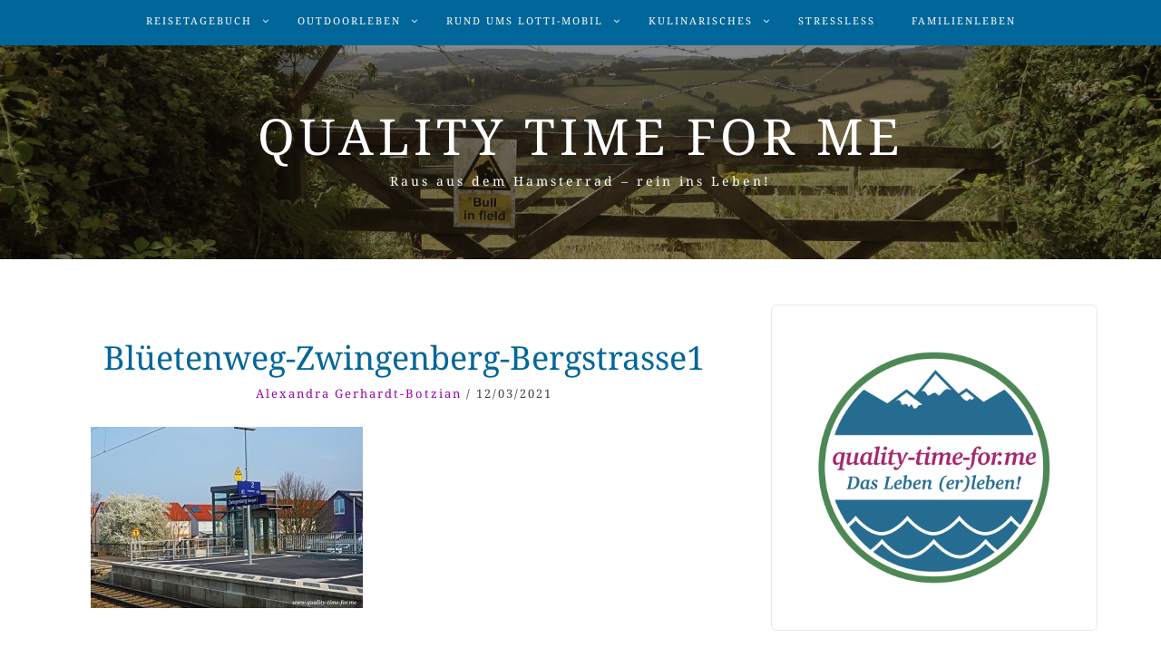

--- FILE ---
content_type: text/html; charset=UTF-8
request_url: https://quality-time-for.me/fruehlingswanderung-im-bluetenrausch-der-bluetenweg-an-der-bergstrasse/blueetenweg-zwingenberg-bergstrasse1/
body_size: 35799
content:
<!DOCTYPE html> <html lang="de"><head>
    <meta charset="UTF-8">
    <meta name="viewport" content="width=device-width, initial-scale=1">
    <link rel="profile" href="https://gmpg.org/xfn/11">
    <link rel="pingback" href="https://quality-time-for.me/xmlrpc.php">
    
<meta name='robots' content='index, follow, max-image-preview:large, max-snippet:-1, max-video-preview:-1' />
	<style>img:is([sizes="auto" i], [sizes^="auto," i]) { contain-intrinsic-size: 3000px 1500px }</style>
	
	<!-- This site is optimized with the Yoast SEO plugin v24.3 - https://yoast.com/wordpress/plugins/seo/ -->
	<title>Blüetenweg-Zwingenberg-Bergstrasse1 | quality time for me</title>
	<link rel="canonical" href="https://quality-time-for.me/fruehlingswanderung-im-bluetenrausch-der-bluetenweg-an-der-bergstrasse/blueetenweg-zwingenberg-bergstrasse1/" />
	<meta property="og:locale" content="de_DE" />
	<meta property="og:type" content="article" />
	<meta property="og:title" content="Blüetenweg-Zwingenberg-Bergstrasse1 | quality time for me" />
	<meta property="og:url" content="https://quality-time-for.me/fruehlingswanderung-im-bluetenrausch-der-bluetenweg-an-der-bergstrasse/blueetenweg-zwingenberg-bergstrasse1/" />
	<meta property="og:site_name" content="quality time for me" />
	<meta property="og:image" content="https://quality-time-for.me/fruehlingswanderung-im-bluetenrausch-der-bluetenweg-an-der-bergstrasse/blueetenweg-zwingenberg-bergstrasse1" />
	<meta property="og:image:width" content="750" />
	<meta property="og:image:height" content="499" />
	<meta property="og:image:type" content="image/jpeg" />
	<meta name="twitter:card" content="summary_large_image" />
	<script type="application/ld+json" class="yoast-schema-graph">{"@context":"https://schema.org","@graph":[{"@type":"WebPage","@id":"https://quality-time-for.me/fruehlingswanderung-im-bluetenrausch-der-bluetenweg-an-der-bergstrasse/blueetenweg-zwingenberg-bergstrasse1/","url":"https://quality-time-for.me/fruehlingswanderung-im-bluetenrausch-der-bluetenweg-an-der-bergstrasse/blueetenweg-zwingenberg-bergstrasse1/","name":"Blüetenweg-Zwingenberg-Bergstrasse1 | quality time for me","isPartOf":{"@id":"https://quality-time-for.me/#website"},"primaryImageOfPage":{"@id":"https://quality-time-for.me/fruehlingswanderung-im-bluetenrausch-der-bluetenweg-an-der-bergstrasse/blueetenweg-zwingenberg-bergstrasse1/#primaryimage"},"image":{"@id":"https://quality-time-for.me/fruehlingswanderung-im-bluetenrausch-der-bluetenweg-an-der-bergstrasse/blueetenweg-zwingenberg-bergstrasse1/#primaryimage"},"thumbnailUrl":"https://quality-time-for.me/wp-content/uploads/2021/03/Blueetenweg-Zwingenberg-Bergstrasse1.jpg","datePublished":"2021-03-12T15:03:07+00:00","dateModified":"2021-03-12T15:03:07+00:00","breadcrumb":{"@id":"https://quality-time-for.me/fruehlingswanderung-im-bluetenrausch-der-bluetenweg-an-der-bergstrasse/blueetenweg-zwingenberg-bergstrasse1/#breadcrumb"},"inLanguage":"de","potentialAction":[{"@type":"ReadAction","target":["https://quality-time-for.me/fruehlingswanderung-im-bluetenrausch-der-bluetenweg-an-der-bergstrasse/blueetenweg-zwingenberg-bergstrasse1/"]}]},{"@type":"ImageObject","inLanguage":"de","@id":"https://quality-time-for.me/fruehlingswanderung-im-bluetenrausch-der-bluetenweg-an-der-bergstrasse/blueetenweg-zwingenberg-bergstrasse1/#primaryimage","url":"https://quality-time-for.me/wp-content/uploads/2021/03/Blueetenweg-Zwingenberg-Bergstrasse1.jpg","contentUrl":"https://quality-time-for.me/wp-content/uploads/2021/03/Blueetenweg-Zwingenberg-Bergstrasse1.jpg","width":750,"height":499},{"@type":"BreadcrumbList","@id":"https://quality-time-for.me/fruehlingswanderung-im-bluetenrausch-der-bluetenweg-an-der-bergstrasse/blueetenweg-zwingenberg-bergstrasse1/#breadcrumb","itemListElement":[{"@type":"ListItem","position":1,"name":"Startseite","item":"https://quality-time-for.me/"},{"@type":"ListItem","position":2,"name":"Frühlingswanderung im Blütenrausch &#8211; der Blütenweg an der Bergstraße","item":"https://quality-time-for.me/fruehlingswanderung-im-bluetenrausch-der-bluetenweg-an-der-bergstrasse/"},{"@type":"ListItem","position":3,"name":"Blüetenweg-Zwingenberg-Bergstrasse1"}]},{"@type":"WebSite","@id":"https://quality-time-for.me/#website","url":"https://quality-time-for.me/","name":"quality time for me","description":"Raus aus dem Hamsterrad - rein ins Leben!","potentialAction":[{"@type":"SearchAction","target":{"@type":"EntryPoint","urlTemplate":"https://quality-time-for.me/?s={search_term_string}"},"query-input":{"@type":"PropertyValueSpecification","valueRequired":true,"valueName":"search_term_string"}}],"inLanguage":"de"}]}</script>
	<!-- / Yoast SEO plugin. -->


<link rel="alternate" type="application/rss+xml" title="quality time for me &raquo; Feed" href="https://quality-time-for.me/feed/" />
<link rel="alternate" type="application/rss+xml" title="quality time for me &raquo; Kommentar-Feed" href="https://quality-time-for.me/comments/feed/" />
<style>[consent-id]:not(.rcb-content-blocker):not([consent-transaction-complete]):not([consent-visual-use-parent^="children:"]):not([consent-confirm]){opacity:0!important;}
.rcb-content-blocker+.rcb-content-blocker-children-fallback~*{display:none!important;}</style><link rel="preload" href="https://quality-time-for.me/wp-content/2542906720e6c3ad0f4613c15e945cf1/dist/1650865509.js?ver=975c5defe73b4b2fde03afbaa384a541" as="script" />
<link rel="preload" href="https://quality-time-for.me/wp-content/2542906720e6c3ad0f4613c15e945cf1/dist/938920814.js?ver=346a9aebaecdbc3b8bedda9e20e09463" as="script" />
<link rel="preload" href="https://quality-time-for.me/wp-content/plugins/real-cookie-banner/public/lib/animate.css/animate.min.css?ver=4.1.1" as="style" />
<link rel="alternate" type="application/rss+xml" title="quality time for me &raquo; Blüetenweg-Zwingenberg-Bergstrasse1-Kommentar-Feed" href="https://quality-time-for.me/fruehlingswanderung-im-bluetenrausch-der-bluetenweg-an-der-bergstrasse/blueetenweg-zwingenberg-bergstrasse1/feed/" />
<script data-cfasync="false" type="text/javascript" defer src="https://quality-time-for.me/wp-content/2542906720e6c3ad0f4613c15e945cf1/dist/1650865509.js?ver=975c5defe73b4b2fde03afbaa384a541" id="real-cookie-banner-vendor-real-cookie-banner-banner-js"></script>
<script type="application/json" data-skip-lazy-load="js-extra" data-skip-moving="true" data-no-defer nitro-exclude data-alt-type="application/ld+json" data-dont-merge data-wpmeteor-nooptimize="true" data-cfasync="false" id="ae21c6279f3098894fca3203b0d2d80571-js-extra">{"slug":"real-cookie-banner","textDomain":"real-cookie-banner","version":"5.2.9","restUrl":"https:\/\/quality-time-for.me\/wp-json\/real-cookie-banner\/v1\/","restNamespace":"real-cookie-banner\/v1","restPathObfuscateOffset":"eeb7a65680453a11","restRoot":"https:\/\/quality-time-for.me\/wp-json\/","restQuery":{"_v":"5.2.9","_locale":"user"},"restNonce":"7481ef4388","restRecreateNonceEndpoint":"https:\/\/quality-time-for.me\/wp-admin\/admin-ajax.php?action=rest-nonce","publicUrl":"https:\/\/quality-time-for.me\/wp-content\/plugins\/real-cookie-banner\/public\/","chunkFolder":"dist","chunksLanguageFolder":"https:\/\/quality-time-for.me\/wp-content\/languages\/mo-cache\/real-cookie-banner\/","chunks":{"chunk-config-tab-blocker.lite.js":["de_DE-83d48f038e1cf6148175589160cda67e","de_DE-e5c2f3318cd06f18a058318f5795a54b","de_DE-76129424d1eb6744d17357561a128725","de_DE-d3d8ada331df664d13fa407b77bc690b"],"chunk-config-tab-blocker.pro.js":["de_DE-ddf5ae983675e7b6eec2afc2d53654a2","de_DE-487d95eea292aab22c80aa3ae9be41f0","de_DE-ab0e642081d4d0d660276c9cebfe9f5d","de_DE-0f5f6074a855fa677e6086b82145bd50"],"chunk-config-tab-consent.lite.js":["de_DE-3823d7521a3fc2857511061e0d660408"],"chunk-config-tab-consent.pro.js":["de_DE-9cb9ecf8c1e8ce14036b5f3a5e19f098"],"chunk-config-tab-cookies.lite.js":["de_DE-1a51b37d0ef409906245c7ed80d76040","de_DE-e5c2f3318cd06f18a058318f5795a54b","de_DE-76129424d1eb6744d17357561a128725"],"chunk-config-tab-cookies.pro.js":["de_DE-572ee75deed92e7a74abba4b86604687","de_DE-487d95eea292aab22c80aa3ae9be41f0","de_DE-ab0e642081d4d0d660276c9cebfe9f5d"],"chunk-config-tab-dashboard.lite.js":["de_DE-f843c51245ecd2b389746275b3da66b6"],"chunk-config-tab-dashboard.pro.js":["de_DE-ae5ae8f925f0409361cfe395645ac077"],"chunk-config-tab-import.lite.js":["de_DE-66df94240f04843e5a208823e466a850"],"chunk-config-tab-import.pro.js":["de_DE-e5fee6b51986d4ff7a051d6f6a7b076a"],"chunk-config-tab-licensing.lite.js":["de_DE-e01f803e4093b19d6787901b9591b5a6"],"chunk-config-tab-licensing.pro.js":["de_DE-4918ea9704f47c2055904e4104d4ffba"],"chunk-config-tab-scanner.lite.js":["de_DE-b10b39f1099ef599835c729334e38429"],"chunk-config-tab-scanner.pro.js":["de_DE-752a1502ab4f0bebfa2ad50c68ef571f"],"chunk-config-tab-settings.lite.js":["de_DE-37978e0b06b4eb18b16164a2d9c93a2c"],"chunk-config-tab-settings.pro.js":["de_DE-e59d3dcc762e276255c8989fbd1f80e3"],"chunk-config-tab-tcf.lite.js":["de_DE-4f658bdbf0aa370053460bc9e3cd1f69","de_DE-e5c2f3318cd06f18a058318f5795a54b","de_DE-d3d8ada331df664d13fa407b77bc690b"],"chunk-config-tab-tcf.pro.js":["de_DE-e1e83d5b8a28f1f91f63b9de2a8b181a","de_DE-487d95eea292aab22c80aa3ae9be41f0","de_DE-0f5f6074a855fa677e6086b82145bd50"]},"others":{"customizeValuesBanner":"{\"layout\":{\"type\":\"dialog\",\"maxHeightEnabled\":false,\"maxHeight\":740,\"dialogMaxWidth\":530,\"dialogPosition\":\"middleCenter\",\"dialogMargin\":[0,0,0,0],\"bannerPosition\":\"bottom\",\"bannerMaxWidth\":1024,\"dialogBorderRadius\":3,\"borderRadius\":5,\"animationIn\":\"slideInUp\",\"animationInDuration\":500,\"animationInOnlyMobile\":true,\"animationOut\":\"none\",\"animationOutDuration\":500,\"animationOutOnlyMobile\":true,\"overlay\":true,\"overlayBg\":\"#000000\",\"overlayBgAlpha\":38,\"overlayBlur\":2},\"decision\":{\"acceptAll\":\"button\",\"acceptEssentials\":\"button\",\"showCloseIcon\":false,\"acceptIndividual\":\"link\",\"buttonOrder\":\"all,essential,save,individual\",\"showGroups\":false,\"groupsFirstView\":false,\"saveButton\":\"always\"},\"design\":{\"bg\":\"#ffffff\",\"textAlign\":\"center\",\"linkTextDecoration\":\"underline\",\"borderWidth\":0,\"borderColor\":\"#ffffff\",\"fontSize\":13,\"fontColor\":\"#2b2b2b\",\"fontInheritFamily\":true,\"fontFamily\":\"Arial, Helvetica, sans-serif\",\"fontWeight\":\"normal\",\"boxShadowEnabled\":true,\"boxShadowOffsetX\":0,\"boxShadowOffsetY\":5,\"boxShadowBlurRadius\":13,\"boxShadowSpreadRadius\":0,\"boxShadowColor\":\"#000000\",\"boxShadowColorAlpha\":20},\"headerDesign\":{\"inheritBg\":true,\"bg\":\"#f4f4f4\",\"inheritTextAlign\":true,\"textAlign\":\"center\",\"padding\":[17,20,15,20],\"logo\":\"\",\"logoRetina\":\"\",\"logoMaxHeight\":40,\"logoPosition\":\"left\",\"logoMargin\":[5,15,5,15],\"fontSize\":20,\"fontColor\":\"#2b2b2b\",\"fontInheritFamily\":true,\"fontFamily\":\"Arial, Helvetica, sans-serif\",\"fontWeight\":\"normal\",\"borderWidth\":1,\"borderColor\":\"#efefef\"},\"bodyDesign\":{\"padding\":[15,20,5,20],\"descriptionInheritFontSize\":true,\"descriptionFontSize\":13,\"dottedGroupsInheritFontSize\":true,\"dottedGroupsFontSize\":13,\"dottedGroupsBulletColor\":\"#15779b\",\"teachingsInheritTextAlign\":true,\"teachingsTextAlign\":\"center\",\"teachingsSeparatorActive\":true,\"teachingsSeparatorWidth\":50,\"teachingsSeparatorHeight\":1,\"teachingsSeparatorColor\":\"#15779b\",\"teachingsInheritFontSize\":false,\"teachingsFontSize\":12,\"teachingsInheritFontColor\":false,\"teachingsFontColor\":\"#7c7c7c\",\"accordionMargin\":[10,0,5,0],\"accordionPadding\":[5,10,5,10],\"accordionArrowType\":\"outlined\",\"accordionArrowColor\":\"#15779b\",\"accordionBg\":\"#ffffff\",\"accordionActiveBg\":\"#f9f9f9\",\"accordionHoverBg\":\"#efefef\",\"accordionBorderWidth\":1,\"accordionBorderColor\":\"#efefef\",\"accordionTitleFontSize\":12,\"accordionTitleFontColor\":\"#2b2b2b\",\"accordionTitleFontWeight\":\"normal\",\"accordionDescriptionMargin\":[5,0,0,0],\"accordionDescriptionFontSize\":12,\"accordionDescriptionFontColor\":\"#757575\",\"accordionDescriptionFontWeight\":\"normal\",\"acceptAllOneRowLayout\":false,\"acceptAllPadding\":[10,10,10,10],\"acceptAllBg\":\"#15779b\",\"acceptAllTextAlign\":\"center\",\"acceptAllFontSize\":18,\"acceptAllFontColor\":\"#ffffff\",\"acceptAllFontWeight\":\"normal\",\"acceptAllBorderWidth\":0,\"acceptAllBorderColor\":\"#000000\",\"acceptAllHoverBg\":\"#11607d\",\"acceptAllHoverFontColor\":\"#ffffff\",\"acceptAllHoverBorderColor\":\"#000000\",\"acceptEssentialsUseAcceptAll\":true,\"acceptEssentialsButtonType\":\"\",\"acceptEssentialsPadding\":[10,10,10,10],\"acceptEssentialsBg\":\"#efefef\",\"acceptEssentialsTextAlign\":\"center\",\"acceptEssentialsFontSize\":18,\"acceptEssentialsFontColor\":\"#0a0a0a\",\"acceptEssentialsFontWeight\":\"normal\",\"acceptEssentialsBorderWidth\":0,\"acceptEssentialsBorderColor\":\"#000000\",\"acceptEssentialsHoverBg\":\"#e8e8e8\",\"acceptEssentialsHoverFontColor\":\"#000000\",\"acceptEssentialsHoverBorderColor\":\"#000000\",\"acceptIndividualPadding\":[5,5,5,5],\"acceptIndividualBg\":\"#ffffff\",\"acceptIndividualTextAlign\":\"center\",\"acceptIndividualFontSize\":15,\"acceptIndividualFontColor\":\"#15779b\",\"acceptIndividualFontWeight\":\"normal\",\"acceptIndividualBorderWidth\":0,\"acceptIndividualBorderColor\":\"#000000\",\"acceptIndividualHoverBg\":\"#ffffff\",\"acceptIndividualHoverFontColor\":\"#11607d\",\"acceptIndividualHoverBorderColor\":\"#000000\"},\"footerDesign\":{\"poweredByLink\":true,\"inheritBg\":false,\"bg\":\"#fcfcfc\",\"inheritTextAlign\":true,\"textAlign\":\"center\",\"padding\":[10,20,15,20],\"fontSize\":14,\"fontColor\":\"#7c7c7c\",\"fontInheritFamily\":true,\"fontFamily\":\"Arial, Helvetica, sans-serif\",\"fontWeight\":\"normal\",\"hoverFontColor\":\"#2b2b2b\",\"borderWidth\":1,\"borderColor\":\"#efefef\",\"languageSwitcher\":\"flags\"},\"texts\":{\"headline\":\"Privatsph\\u00e4re-Einstellungen\",\"description\":\"Wir verwenden Cookies und \\u00e4hnliche Technologien auf unserer Website und verarbeiten personenbezogene Daten von dir (z.B. IP-Adresse), um z.B. Inhalte und Anzeigen zu personalisieren, Medien von Drittanbietern einzubinden oder Zugriffe auf unsere Website zu analysieren. Die Datenverarbeitung kann auch erst in Folge gesetzter Cookies stattfinden. Wir teilen diese Daten mit Dritten, die wir in den Privatsph\\u00e4re-Einstellungen benennen.<br \\\/><br \\\/>Die Datenverarbeitung kann mit deiner Einwilligung oder auf Basis eines berechtigten Interesses erfolgen, dem du in den Privatsph\\u00e4re-Einstellungen widersprechen kannst. Du hast das Recht, nicht einzuwilligen und deine Einwilligung zu einem sp\\u00e4teren Zeitpunkt zu \\u00e4ndern oder zu widerrufen. Weitere Informationen zur Verwendung deiner Daten findest du in unserer {{privacyPolicy}}Datenschutzerkl\\u00e4rung{{\\\/privacyPolicy}}.\",\"acceptAll\":\"Alle akzeptieren\",\"acceptEssentials\":\"Weiter ohne Einwilligung\",\"acceptIndividual\":\"Privatsph\\u00e4re-Einstellungen individuell festlegen\",\"poweredBy\":\"1\",\"dataProcessingInUnsafeCountries\":\"Einige Dienste verarbeiten personenbezogene Daten in unsicheren Drittl\\u00e4ndern. Indem du in die Nutzung dieser Services einwilligst, erkl\\u00e4rst du dich auch mit der Verarbeitung deiner Daten in diesen unsicheren Drittl\\u00e4ndern gem\\u00e4\\u00df {{legalBasis}} einverstanden. Dies birgt das Risiko, dass deine Daten von Beh\\u00f6rden zu Kontroll- und \\u00dcberwachungszwecken verarbeitet werden, m\\u00f6glicherweise ohne die M\\u00f6glichkeit eines Rechtsbehelfs.\",\"ageNoticeBanner\":\"Du bist unter {{minAge}} Jahre alt? Dann kannst du nicht in optionale Services einwilligen. Du kannst deine Eltern oder Erziehungsberechtigten bitten, mit dir in diese Services einzuwilligen.\",\"ageNoticeBlocker\":\"Du bist unter {{minAge}} Jahre alt? Leider darfst du diesem Service nicht selbst zustimmen, um diese Inhalte zu sehen. Bitte deine Eltern oder Erziehungsberechtigten, dem Service mit dir zuzustimmen!\",\"listServicesNotice\":\"Wenn du alle Services akzeptierst, erlaubst du, dass {{services}} geladen werden. Diese sind nach ihrem Zweck in Gruppen {{serviceGroups}} unterteilt (Zugeh\\u00f6rigkeit durch hochgestellte Zahlen gekennzeichnet).\",\"listServicesLegitimateInterestNotice\":\"Au\\u00dferdem werden die {{services}} auf der Grundlage eines berechtigten Interesses geladen.\",\"consentForwardingExternalHosts\":\"Deine Einwilligung gilt auch auf {{websites}}.\",\"blockerHeadline\":\"{{name}} aufgrund von Privatsph\\u00e4re-Einstellungen blockiert\",\"blockerLinkShowMissing\":\"Zeige alle Services, denen du noch zustimmen musst\",\"blockerLoadButton\":\"Erforderliche Services akzeptieren und Inhalte laden\",\"blockerAcceptInfo\":\"Wenn du die blockierten Inhalte l\\u00e4dst, werden deine Datenschutzeinstellungen angepasst. Inhalte aus diesem Service werden in Zukunft nicht mehr blockiert. Du hast das Recht, deine Entscheidung jederzeit zu widerrufen oder zu \\u00e4ndern.\",\"stickyHistory\":\"Historie der Privatsph\\u00e4re-Einstellungen\",\"stickyRevoke\":\"Einwilligungen widerrufen\",\"stickyRevokeSuccessMessage\":\"Du hast die Einwilligung f\\u00fcr Services mit dessen Cookies und Verarbeitung personenbezogener Daten erfolgreich widerrufen. Die Seite wird jetzt neu geladen!\",\"stickyChange\":\"Privatsph\\u00e4re-Einstellungen \\u00e4ndern\"},\"individualLayout\":{\"inheritDialogMaxWidth\":false,\"dialogMaxWidth\":970,\"inheritBannerMaxWidth\":true,\"bannerMaxWidth\":1980,\"descriptionTextAlign\":\"left\"},\"group\":{\"checkboxBg\":\"#f0f0f0\",\"checkboxBorderWidth\":1,\"checkboxBorderColor\":\"#d2d2d2\",\"checkboxActiveColor\":\"#ffffff\",\"checkboxActiveBg\":\"#15779b\",\"checkboxActiveBorderColor\":\"#11607d\",\"groupInheritBg\":true,\"groupBg\":\"#f4f4f4\",\"groupPadding\":[15,15,15,15],\"groupSpacing\":10,\"groupBorderRadius\":5,\"groupBorderWidth\":1,\"groupBorderColor\":\"#f4f4f4\",\"headlineFontSize\":16,\"headlineFontWeight\":\"normal\",\"headlineFontColor\":\"#2b2b2b\",\"descriptionFontSize\":14,\"descriptionFontColor\":\"#7c7c7c\",\"linkColor\":\"#7c7c7c\",\"linkHoverColor\":\"#2b2b2b\",\"detailsHideLessRelevant\":true},\"saveButton\":{\"useAcceptAll\":true,\"type\":\"button\",\"padding\":[10,10,10,10],\"bg\":\"#efefef\",\"textAlign\":\"center\",\"fontSize\":18,\"fontColor\":\"#0a0a0a\",\"fontWeight\":\"normal\",\"borderWidth\":0,\"borderColor\":\"#000000\",\"hoverBg\":\"#e8e8e8\",\"hoverFontColor\":\"#000000\",\"hoverBorderColor\":\"#000000\"},\"individualTexts\":{\"headline\":\"Individuelle Privatsph\\u00e4re-Einstellungen\",\"description\":\"Wir verwenden Cookies und \\u00e4hnliche Technologien auf unserer Website und verarbeiten personenbezogene Daten von dir (z.B. IP-Adresse), um z.B. Inhalte und Anzeigen zu personalisieren, Medien von Drittanbietern einzubinden oder Zugriffe auf unsere Website zu analysieren. Die Datenverarbeitung kann auch erst in Folge gesetzter Cookies stattfinden. Wir teilen diese Daten mit Dritten, die wir in den Privatsph\\u00e4re-Einstellungen benennen.<br \\\/><br \\\/>Die Datenverarbeitung kann mit deiner Einwilligung oder auf Basis eines berechtigten Interesses erfolgen, dem du in den Privatsph\\u00e4re-Einstellungen widersprechen kannst. Du hast das Recht, nicht einzuwilligen und deine Einwilligung zu einem sp\\u00e4teren Zeitpunkt zu \\u00e4ndern oder zu widerrufen. Weitere Informationen zur Verwendung deiner Daten findest du in unserer {{privacyPolicy}}Datenschutzerkl\\u00e4rung{{\\\/privacyPolicy}}.<br \\\/><br \\\/>Im Folgenden findest du eine \\u00dcbersicht \\u00fcber alle Services, die von dieser Website genutzt werden. Du kannst dir detaillierte Informationen zu jedem Service ansehen und ihm einzeln zustimmen oder von deinem Widerspruchsrecht Gebrauch machen.\",\"save\":\"Individuelle Auswahlen speichern\",\"showMore\":\"Service-Informationen anzeigen\",\"hideMore\":\"Service-Informationen ausblenden\",\"postamble\":\"\"},\"mobile\":{\"enabled\":true,\"maxHeight\":400,\"hideHeader\":false,\"alignment\":\"bottom\",\"scalePercent\":90,\"scalePercentVertical\":-50},\"sticky\":{\"enabled\":false,\"animationsEnabled\":true,\"alignment\":\"left\",\"bubbleBorderRadius\":50,\"icon\":\"fingerprint\",\"iconCustom\":\"\",\"iconCustomRetina\":\"\",\"iconSize\":30,\"iconColor\":\"#ffffff\",\"bubbleMargin\":[10,20,20,20],\"bubblePadding\":15,\"bubbleBg\":\"#15779b\",\"bubbleBorderWidth\":0,\"bubbleBorderColor\":\"#10556f\",\"boxShadowEnabled\":true,\"boxShadowOffsetX\":0,\"boxShadowOffsetY\":2,\"boxShadowBlurRadius\":5,\"boxShadowSpreadRadius\":1,\"boxShadowColor\":\"#105b77\",\"boxShadowColorAlpha\":40,\"bubbleHoverBg\":\"#ffffff\",\"bubbleHoverBorderColor\":\"#000000\",\"hoverIconColor\":\"#000000\",\"hoverIconCustom\":\"\",\"hoverIconCustomRetina\":\"\",\"menuFontSize\":16,\"menuBorderRadius\":5,\"menuItemSpacing\":10,\"menuItemPadding\":[5,10,5,10]},\"customCss\":{\"css\":\"\",\"antiAdBlocker\":\"y\"}}","isPro":false,"showProHints":false,"proUrl":"https:\/\/devowl.io\/de\/go\/real-cookie-banner?source=rcb-lite","showLiteNotice":true,"frontend":{"groups":"[{\"id\":425,\"name\":\"Essenziell\",\"slug\":\"essenziell\",\"description\":\"Essenzielle Services sind f\\u00fcr die grundlegende Funktionalit\\u00e4t der Website erforderlich. Sie enthalten nur technisch notwendige Services. Diesen Services kann nicht widersprochen werden.\",\"isEssential\":true,\"isDefault\":true,\"items\":[{\"id\":4030,\"name\":\"Real Cookie Banner\",\"purpose\":\"Real Cookie Banner bittet Website-Besucher um die Einwilligung zum Setzen von Cookies und zur Verarbeitung personenbezogener Daten. Dazu wird jedem Website-Besucher eine UUID (pseudonyme Identifikation des Nutzers) zugewiesen, die bis zum Ablauf des Cookies zur Speicherung der Einwilligung g\\u00fcltig ist. Cookies werden dazu verwendet, um zu testen, ob Cookies gesetzt werden k\\u00f6nnen, um Referenz auf die dokumentierte Einwilligung zu speichern, um zu speichern, in welche Services aus welchen Service-Gruppen der Besucher eingewilligt hat, und, falls Einwilligung nach dem Transparency & Consent Framework (TCF) eingeholt werden, um die Einwilligungen in TCF Partner, Zwecke, besondere Zwecke, Funktionen und besondere Funktionen zu speichern. Im Rahmen der Darlegungspflicht nach DSGVO wird die erhobene Einwilligung vollumf\\u00e4nglich dokumentiert. Dazu z\\u00e4hlt neben den Services und Service-Gruppen, in welche der Besucher eingewilligt hat, und falls Einwilligung nach dem TCF Standard eingeholt werden, in welche TCF Partner, Zwecke und Funktionen der Besucher eingewilligt hat, alle Einstellungen des Cookie Banners zum Zeitpunkt der Einwilligung als auch die technischen Umst\\u00e4nde (z.B. Gr\\u00f6\\u00dfe des Sichtbereichs bei der Einwilligung) und die Nutzerinteraktionen (z.B. Klick auf Buttons), die zur Einwilligung gef\\u00fchrt haben. Die Einwilligung wird pro Sprache einmal erhoben.\",\"providerContact\":{\"phone\":\"\",\"email\":\"\",\"link\":\"\"},\"isProviderCurrentWebsite\":true,\"provider\":\"quality time for me\",\"uniqueName\":\"real-cookie-banner\",\"isEmbeddingOnlyExternalResources\":false,\"legalBasis\":\"legal-requirement\",\"dataProcessingInCountries\":[],\"dataProcessingInCountriesSpecialTreatments\":[],\"technicalDefinitions\":[{\"type\":\"http\",\"name\":\"real_cookie_banner*\",\"host\":\".quality-time-for.me\",\"duration\":365,\"durationUnit\":\"d\",\"isSessionDuration\":false,\"purpose\":\"Eindeutiger Identifikator f\\u00fcr die Einwilligung, aber nicht f\\u00fcr den Website-Besucher. Revisionshash f\\u00fcr die Einstellungen des Cookie-Banners (Texte, Farben, Funktionen, Servicegruppen, Dienste, Content Blocker usw.). IDs f\\u00fcr eingewilligte Services und Service-Gruppen.\"},{\"type\":\"http\",\"name\":\"real_cookie_banner*-tcf\",\"host\":\".quality-time-for.me\",\"duration\":365,\"durationUnit\":\"d\",\"isSessionDuration\":false,\"purpose\":\"Im Rahmen von TCF gesammelte Einwilligungen, die im TC-String-Format gespeichert werden, einschlie\\u00dflich TCF-Vendoren, -Zwecke, -Sonderzwecke, -Funktionen und -Sonderfunktionen.\"},{\"type\":\"http\",\"name\":\"real_cookie_banner*-gcm\",\"host\":\".quality-time-for.me\",\"duration\":365,\"durationUnit\":\"d\",\"isSessionDuration\":false,\"purpose\":\"Die im Google Consent Mode gesammelten Einwilligungen in die verschiedenen Einwilligungstypen (Zwecke) werden f\\u00fcr alle mit dem Google Consent Mode kompatiblen Services gespeichert.\"},{\"type\":\"http\",\"name\":\"real_cookie_banner-test\",\"host\":\".quality-time-for.me\",\"duration\":365,\"durationUnit\":\"d\",\"isSessionDuration\":false,\"purpose\":\"Cookie, der gesetzt wurde, um die Funktionalit\\u00e4t von HTTP-Cookies zu testen. Wird sofort nach dem Test gel\\u00f6scht.\"},{\"type\":\"local\",\"name\":\"real_cookie_banner*\",\"host\":\"https:\\\/\\\/quality-time-for.me\",\"duration\":1,\"durationUnit\":\"d\",\"isSessionDuration\":false,\"purpose\":\"Eindeutiger Identifikator f\\u00fcr die Einwilligung, aber nicht f\\u00fcr den Website-Besucher. Revisionshash f\\u00fcr die Einstellungen des Cookie-Banners (Texte, Farben, Funktionen, Service-Gruppen, Services, Content Blocker usw.). IDs f\\u00fcr eingewilligte Services und Service-Gruppen. Wird nur solange gespeichert, bis die Einwilligung auf dem Website-Server dokumentiert ist.\"},{\"type\":\"local\",\"name\":\"real_cookie_banner*-tcf\",\"host\":\"https:\\\/\\\/quality-time-for.me\",\"duration\":1,\"durationUnit\":\"d\",\"isSessionDuration\":false,\"purpose\":\"Im Rahmen von TCF gesammelte Einwilligungen werden im TC-String-Format gespeichert, einschlie\\u00dflich TCF Vendoren, Zwecke, besondere Zwecke, Funktionen und besondere Funktionen. Wird nur solange gespeichert, bis die Einwilligung auf dem Website-Server dokumentiert ist.\"},{\"type\":\"local\",\"name\":\"real_cookie_banner*-gcm\",\"host\":\"https:\\\/\\\/quality-time-for.me\",\"duration\":1,\"durationUnit\":\"d\",\"isSessionDuration\":false,\"purpose\":\"Im Rahmen des Google Consent Mode erfasste Einwilligungen werden f\\u00fcr alle mit dem Google Consent Mode kompatiblen Services in Einwilligungstypen (Zwecke) gespeichert. Wird nur solange gespeichert, bis die Einwilligung auf dem Website-Server dokumentiert ist.\"},{\"type\":\"local\",\"name\":\"real_cookie_banner-consent-queue*\",\"host\":\"https:\\\/\\\/quality-time-for.me\",\"duration\":1,\"durationUnit\":\"d\",\"isSessionDuration\":false,\"purpose\":\"Lokale Zwischenspeicherung (Caching) der Auswahl im Cookie-Banner, bis der Server die Einwilligung dokumentiert; Dokumentation periodisch oder bei Seitenwechseln versucht, wenn der Server nicht verf\\u00fcgbar oder \\u00fcberlastet ist.\"}],\"codeDynamics\":[],\"providerPrivacyPolicyUrl\":\"https:\\\/\\\/quality-time-for.me\\\/datenschutz\\\/\",\"providerLegalNoticeUrl\":\"\",\"tagManagerOptInEventName\":\"\",\"tagManagerOptOutEventName\":\"\",\"googleConsentModeConsentTypes\":[],\"executePriority\":10,\"codeOptIn\":\"\",\"executeCodeOptInWhenNoTagManagerConsentIsGiven\":false,\"codeOptOut\":\"\",\"executeCodeOptOutWhenNoTagManagerConsentIsGiven\":false,\"deleteTechnicalDefinitionsAfterOptOut\":false,\"codeOnPageLoad\":\"\",\"presetId\":\"real-cookie-banner\"}]},{\"id\":426,\"name\":\"Funktional\",\"slug\":\"funktional\",\"description\":\"Funktionale Services sind notwendig, um \\u00fcber die wesentliche Funktionalit\\u00e4t der Website hinausgehende Features wie h\\u00fcbschere Schriftarten, Videowiedergabe oder interaktive Web 2.0-Features bereitzustellen. Inhalte von z.B. Video- und Social Media-Plattformen sind standardm\\u00e4\\u00dfig gesperrt und k\\u00f6nnen zugestimmt werden. Wenn dem Service zugestimmt wird, werden diese Inhalte automatisch ohne weitere manuelle Einwilligung geladen.\",\"isEssential\":false,\"isDefault\":true,\"items\":[{\"id\":4035,\"name\":\"YouTube\",\"purpose\":\"YouTube erm\\u00f6glicht die direkte Einbettung von auf youtube.com ver\\u00f6ffentlichten Inhalten in Websites. Die Cookies werden verwendet, um besuchte Websites und detaillierte Statistiken \\u00fcber das Nutzerverhalten zu sammeln. Diese Daten k\\u00f6nnen mit den Daten der auf youtube.com und google.com angemeldeten Nutzer verkn\\u00fcpft werden.\",\"providerContact\":{\"phone\":\"\",\"email\":\"\",\"link\":\"\"},\"isProviderCurrentWebsite\":false,\"provider\":\"Google Ireland Limited\",\"uniqueName\":\"youtube\",\"isEmbeddingOnlyExternalResources\":false,\"legalBasis\":\"consent\",\"dataProcessingInCountries\":[\"US\"],\"dataProcessingInCountriesSpecialTreatments\":[],\"technicalDefinitions\":[{\"type\":\"http\",\"name\":\"SIDCC\",\"host\":\".youtube.com\",\"duration\":1,\"durationUnit\":\"y\",\"isSessionDuration\":false,\"purpose\":\"\"},{\"type\":\"http\",\"name\":\"__Secure-3PAPISID\",\"host\":\".youtube.com\",\"duration\":2,\"durationUnit\":\"y\",\"isSessionDuration\":false,\"purpose\":\"\"},{\"type\":\"http\",\"name\":\"__Secure-APISID\",\"host\":\".youtube.com\",\"duration\":1,\"durationUnit\":\"mo\",\"isSessionDuration\":false,\"purpose\":\"\"},{\"type\":\"http\",\"name\":\"SAPISID\",\"host\":\".youtube.com\",\"duration\":2,\"durationUnit\":\"y\",\"isSessionDuration\":false,\"purpose\":\"\"},{\"type\":\"http\",\"name\":\"SSID\",\"host\":\".youtube.com\",\"duration\":2,\"durationUnit\":\"y\",\"isSessionDuration\":false,\"purpose\":\"\"},{\"type\":\"http\",\"name\":\"1P_JAR\",\"host\":\".youtube.com\",\"duration\":1,\"durationUnit\":\"mo\",\"isSessionDuration\":false,\"purpose\":\"\"},{\"type\":\"http\",\"name\":\"SEARCH_SAMESITE\",\"host\":\".youtube.com\",\"duration\":6,\"durationUnit\":\"mo\",\"isSessionDuration\":false,\"purpose\":\"\"},{\"type\":\"http\",\"name\":\"YSC\",\"host\":\".youtube.com\",\"duration\":0,\"durationUnit\":\"y\",\"isSessionDuration\":true,\"purpose\":\"\"},{\"type\":\"http\",\"name\":\"LOGIN_INFO\",\"host\":\".youtube.com\",\"duration\":2,\"durationUnit\":\"y\",\"isSessionDuration\":false,\"purpose\":\"\"},{\"type\":\"http\",\"name\":\"HSID\",\"host\":\".youtube.com\",\"duration\":2,\"durationUnit\":\"y\",\"isSessionDuration\":false,\"purpose\":\"\"},{\"type\":\"http\",\"name\":\"VISITOR_INFO1_LIVE\",\"host\":\".youtube.com\",\"duration\":6,\"durationUnit\":\"mo\",\"isSessionDuration\":false,\"purpose\":\"\"},{\"type\":\"http\",\"name\":\"CONSENT\",\"host\":\".youtube.com\",\"duration\":18,\"durationUnit\":\"y\",\"isSessionDuration\":false,\"purpose\":\"\"},{\"type\":\"http\",\"name\":\"__Secure-SSID\",\"host\":\".youtube.com\",\"duration\":1,\"durationUnit\":\"mo\",\"isSessionDuration\":false,\"purpose\":\"\"},{\"type\":\"http\",\"name\":\"__Secure-HSID\",\"host\":\".youtube.com\",\"duration\":1,\"durationUnit\":\"mo\",\"isSessionDuration\":false,\"purpose\":\"\"},{\"type\":\"http\",\"name\":\"APISID\",\"host\":\".youtube.com\",\"duration\":2,\"durationUnit\":\"y\",\"isSessionDuration\":false,\"purpose\":\"\"},{\"type\":\"http\",\"name\":\"__Secure-3PSID\",\"host\":\".youtube.com\",\"duration\":2,\"durationUnit\":\"y\",\"isSessionDuration\":false,\"purpose\":\"\"},{\"type\":\"http\",\"name\":\"PREF\",\"host\":\".youtube.com\",\"duration\":8,\"durationUnit\":\"mo\",\"isSessionDuration\":false,\"purpose\":\"\"},{\"type\":\"http\",\"name\":\"SID\",\"host\":\".youtube.com\",\"duration\":2,\"durationUnit\":\"y\",\"isSessionDuration\":false,\"purpose\":\"\"},{\"type\":\"http\",\"name\":\"s_gl\",\"host\":\".youtube.com\",\"duration\":0,\"durationUnit\":\"y\",\"isSessionDuration\":true,\"purpose\":\"\"},{\"type\":\"http\",\"name\":\"SIDCC\",\"host\":\".google.com\",\"duration\":1,\"durationUnit\":\"y\",\"isSessionDuration\":false,\"purpose\":\"\"},{\"type\":\"http\",\"name\":\"__Secure-3PAPISID\",\"host\":\".google.com\",\"duration\":2,\"durationUnit\":\"y\",\"isSessionDuration\":false,\"purpose\":\"\"},{\"type\":\"http\",\"name\":\"SAPISID\",\"host\":\".google.com\",\"duration\":2,\"durationUnit\":\"y\",\"isSessionDuration\":false,\"purpose\":\"\"},{\"type\":\"http\",\"name\":\"APISID\",\"host\":\".google.com\",\"duration\":2,\"durationUnit\":\"y\",\"isSessionDuration\":false,\"purpose\":\"\"},{\"type\":\"http\",\"name\":\"SSID\",\"host\":\".google.com\",\"duration\":2,\"durationUnit\":\"y\",\"isSessionDuration\":false,\"purpose\":\"\"},{\"type\":\"http\",\"name\":\"HSID\",\"host\":\".google.com\",\"duration\":2,\"durationUnit\":\"y\",\"isSessionDuration\":false,\"purpose\":\"\"},{\"type\":\"http\",\"name\":\"__Secure-3PSID\",\"host\":\".google.com\",\"duration\":2,\"durationUnit\":\"y\",\"isSessionDuration\":false,\"purpose\":\"\"},{\"type\":\"http\",\"name\":\"SID\",\"host\":\".google.com\",\"duration\":2,\"durationUnit\":\"y\",\"isSessionDuration\":false,\"purpose\":\"\"},{\"type\":\"http\",\"name\":\"CONSENT\",\"host\":\".google.com\",\"duration\":18,\"durationUnit\":\"y\",\"isSessionDuration\":false,\"purpose\":\"\"},{\"type\":\"http\",\"name\":\"NID\",\"host\":\".google.com\",\"duration\":6,\"durationUnit\":\"mo\",\"isSessionDuration\":false,\"purpose\":\"\"},{\"type\":\"http\",\"name\":\"1P_JAR\",\"host\":\".google.com\",\"duration\":1,\"durationUnit\":\"mo\",\"isSessionDuration\":false,\"purpose\":\"\"},{\"type\":\"http\",\"name\":\"DV\",\"host\":\"www.google.com\",\"duration\":1,\"durationUnit\":\"m\",\"isSessionDuration\":false,\"purpose\":\"\"}],\"codeDynamics\":[],\"providerPrivacyPolicyUrl\":\"https:\\\/\\\/policies.google.com\\\/privacy\",\"providerLegalNoticeUrl\":\"\",\"tagManagerOptInEventName\":\"\",\"tagManagerOptOutEventName\":\"\",\"googleConsentModeConsentTypes\":[],\"executePriority\":10,\"codeOptIn\":\"\",\"executeCodeOptInWhenNoTagManagerConsentIsGiven\":false,\"codeOptOut\":\"\",\"executeCodeOptOutWhenNoTagManagerConsentIsGiven\":false,\"deleteTechnicalDefinitionsAfterOptOut\":false,\"codeOnPageLoad\":\"\",\"presetId\":\"youtube\"},{\"id\":4033,\"name\":\"Gravatar (Avatar images)\",\"purpose\":\"Gravatar ist ein Dienst, bei dem Personen ihre E-Mail-Adresse mit einem Avatar-Bild verkn\\u00fcpfen k\\u00f6nnen, dass beispielsweise im Kommentarbereich geladen wird. Auf dem Client des Nutzers werden keine Cookies im technischen Sinne gesetzt, aber es werden technische und pers\\u00f6nliche Daten wie z.B. die IP-Adresse vom Client zum Server des Diensteanbieters \\u00fcbertragen, um die Nutzung des Dienstes zu erm\\u00f6glichen.\",\"providerContact\":{\"phone\":\"\",\"email\":\"\",\"link\":\"\"},\"isProviderCurrentWebsite\":false,\"provider\":\"Automattic Inc.\",\"uniqueName\":\"gravatar-avatar-images\",\"isEmbeddingOnlyExternalResources\":true,\"legalBasis\":\"consent\",\"dataProcessingInCountries\":[\"US\"],\"dataProcessingInCountriesSpecialTreatments\":[],\"technicalDefinitions\":[{\"type\":\"http\",\"name\":\"\",\"host\":\"\",\"duration\":0,\"durationUnit\":\"y\",\"isSessionDuration\":false,\"purpose\":\"\"}],\"codeDynamics\":[],\"providerPrivacyPolicyUrl\":\"https:\\\/\\\/automattic.com\\\/privacy\\\/\",\"providerLegalNoticeUrl\":\"\",\"tagManagerOptInEventName\":\"\",\"tagManagerOptOutEventName\":\"\",\"googleConsentModeConsentTypes\":[],\"executePriority\":10,\"codeOptIn\":\"\",\"executeCodeOptInWhenNoTagManagerConsentIsGiven\":false,\"codeOptOut\":\"\",\"executeCodeOptOutWhenNoTagManagerConsentIsGiven\":false,\"deleteTechnicalDefinitionsAfterOptOut\":false,\"codeOnPageLoad\":\"\",\"presetId\":\"gravatar-avatar-images\"},{\"id\":4032,\"name\":\"Emojis\",\"purpose\":\"WordPress Emoji ist ein Emoji-Set, das von wordpress.org geladen wird. Es werden keine Cookies im technischen Sinne auf dem Client des Nutzers gesetzt, jedoch werden technische und personenbezogene Daten wie die IP-Adresse vom Client an den Server des Dienstanbieters \\u00fcbertragen, um die Nutzung des Dienstes zu erm\\u00f6glichen.\",\"providerContact\":{\"phone\":\"\",\"email\":\"\",\"link\":\"\"},\"isProviderCurrentWebsite\":false,\"provider\":\"WordPress.org\",\"uniqueName\":\"wordpress-emojis\",\"isEmbeddingOnlyExternalResources\":true,\"legalBasis\":\"consent\",\"dataProcessingInCountries\":[\"US\"],\"dataProcessingInCountriesSpecialTreatments\":[],\"technicalDefinitions\":[{\"type\":\"http\",\"name\":\"\",\"host\":\"\",\"duration\":0,\"durationUnit\":\"y\",\"isSessionDuration\":false,\"purpose\":\"\"}],\"codeDynamics\":[],\"providerPrivacyPolicyUrl\":\"https:\\\/\\\/de.wordpress.org\\\/about\\\/privacy\\\/\",\"providerLegalNoticeUrl\":\"\",\"tagManagerOptInEventName\":\"\",\"tagManagerOptOutEventName\":\"\",\"googleConsentModeConsentTypes\":[],\"executePriority\":10,\"codeOptIn\":\"\",\"executeCodeOptInWhenNoTagManagerConsentIsGiven\":false,\"codeOptOut\":\"\",\"executeCodeOptOutWhenNoTagManagerConsentIsGiven\":false,\"deleteTechnicalDefinitionsAfterOptOut\":false,\"codeOnPageLoad\":\"\",\"presetId\":\"wordpress-emojis\"}]}]","links":[{"id":4086,"label":"Datenschutzerkl\u00e4rung","pageType":"privacyPolicy","isExternalUrl":false,"pageId":220,"url":"https:\/\/quality-time-for.me\/datenschutz\/","hideCookieBanner":true,"isTargetBlank":true},{"id":4087,"label":"Impressum","pageType":"legalNotice","isExternalUrl":false,"pageId":95,"url":"https:\/\/quality-time-for.me\/impressum\/","hideCookieBanner":true,"isTargetBlank":true}],"websiteOperator":{"address":"","country":"","contactEmail":"base64-encoded:QWxleGFuZHJhR2VyaGFyZHRAZ214LmRl","contactPhone":"","contactFormUrl":false},"blocker":[{"id":4036,"name":"YouTube","description":"","rules":["*youtube.com*","*youtu.be*","*youtube-nocookie.com*","*ytimg.com*","*apis.google.com\/js\/platform.js*","div[class*=\"g-ytsubscribe\"]","*youtube.com\/subscribe_embed*","div[data-settings:matchesUrl()]","script[id=\"uael-video-subscribe-js\"]","div[class*=\"elementor-widget-premium-addon-video-box\"][data-settings*=\"youtube\"]","div[class*=\"td_wrapper_playlist_player_youtube\"]","*wp-content\/plugins\/wp-youtube-lyte\/lyte\/lyte-min.js*","*wp-content\/plugins\/youtube-embed-plus\/scripts\/*","*wp-content\/plugins\/youtube-embed-plus-pro\/scripts\/*","div[id^=\"epyt_gallery\"]","div[class*=\"tcb-yt-bg\"]","a[href*=\"youtube.com\"][rel=\"wp-video-lightbox\"]","lite-youtube[videoid]","a[href*=\"youtube.com\"][class*=\"awb-lightbox\"]","div[data-elementor-lightbox*=\"youtube.com\"]","div[class*=\"w-video\"][onclick*=\"youtube.com\"]","new OUVideo({*type:*yt"],"criteria":"services","tcfVendors":[],"tcfPurposes":[1],"services":[4035],"isVisual":true,"visualType":"default","visualMediaThumbnail":"0","visualContentType":"","isVisualDarkMode":false,"visualBlur":0,"visualDownloadThumbnail":false,"visualHeroButtonText":"","shouldForceToShowVisual":false,"presetId":"youtube","visualThumbnail":null},{"id":4034,"name":"Gravatar","description":"","rules":["*gravatar.com\/avatar*","*.gravatar.com"],"criteria":"services","tcfVendors":[],"tcfPurposes":[1],"services":[4033],"isVisual":false,"visualType":"default","visualMediaThumbnail":"0","visualContentType":"","isVisualDarkMode":false,"visualBlur":0,"visualDownloadThumbnail":false,"visualHeroButtonText":"","shouldForceToShowVisual":false,"presetId":"gravatar-avatar-images","visualThumbnail":null}],"languageSwitcher":[],"predefinedDataProcessingInSafeCountriesLists":{"GDPR":["AT","BE","BG","HR","CY","CZ","DK","EE","FI","FR","DE","GR","HU","IE","IS","IT","LI","LV","LT","LU","MT","NL","NO","PL","PT","RO","SK","SI","ES","SE"],"DSG":["CH"],"GDPR+DSG":[],"ADEQUACY_EU":["AD","AR","CA","FO","GG","IL","IM","JP","JE","NZ","KR","CH","GB","UY","US"],"ADEQUACY_CH":["DE","AD","AR","AT","BE","BG","CA","CY","HR","DK","ES","EE","FI","FR","GI","GR","GG","HU","IM","FO","IE","IS","IL","IT","JE","LV","LI","LT","LU","MT","MC","NO","NZ","NL","PL","PT","CZ","RO","GB","SK","SI","SE","UY","US"]},"decisionCookieName":"real_cookie_banner-v:3_blog:1_path:b233e51","revisionHash":"14011d3b067a416cef5e85561841f180","territorialLegalBasis":["gdpr-eprivacy"],"setCookiesViaManager":"none","isRespectDoNotTrack":false,"failedConsentDocumentationHandling":"essentials","isAcceptAllForBots":true,"isDataProcessingInUnsafeCountries":false,"isAgeNotice":true,"ageNoticeAgeLimit":16,"isListServicesNotice":true,"isBannerLessConsent":false,"isTcf":false,"isGcm":false,"isGcmListPurposes":false,"hasLazyData":false},"anonymousContentUrl":"https:\/\/quality-time-for.me\/wp-content\/2542906720e6c3ad0f4613c15e945cf1\/dist\/","anonymousHash":"2542906720e6c3ad0f4613c15e945cf1","hasDynamicPreDecisions":false,"isLicensed":true,"isDevLicense":false,"multilingualSkipHTMLForTag":"","isCurrentlyInTranslationEditorPreview":false,"defaultLanguage":"","currentLanguage":"","activeLanguages":[],"context":"","iso3166OneAlpha2":{"AF":"Afghanistan","AL":"Albanien","DZ":"Algerien","AS":"Amerikanisch-Samoa","AD":"Andorra","AO":"Angola","AI":"Anguilla","AQ":"Antarktis","AG":"Antigua und Barbuda","AR":"Argentinien","AM":"Armenien","AW":"Aruba","AZ":"Aserbaidschan","AU":"Australien","BS":"Bahamas","BH":"Bahrain","BD":"Bangladesch","BB":"Barbados","BY":"Belarus","BE":"Belgien","BZ":"Belize","BJ":"Benin","BM":"Bermuda","BT":"Bhutan","BO":"Bolivien","BA":"Bosnien und Herzegowina","BW":"Botswana","BV":"Bouvetinsel","BR":"Brasilien","IO":"Britisches Territorium im Indischen Ozean","BN":"Brunei Darussalam","BG":"Bulgarien","BF":"Burkina Faso","BI":"Burundi","CL":"Chile","CN":"China","CK":"Cookinseln","CR":"Costa Rica","DE":"Deutschland","LA":"Die Laotische Demokratische Volksrepublik","DM":"Dominica","DO":"Dominikanische Republik","DJ":"Dschibuti","DK":"D\u00e4nemark","EC":"Ecuador","SV":"El Salvador","ER":"Eritrea","EE":"Estland","FK":"Falklandinseln (Malwinen)","FJ":"Fidschi","FI":"Finnland","FR":"Frankreich","GF":"Franz\u00f6sisch-Guayana","PF":"Franz\u00f6sisch-Polynesien","TF":"Franz\u00f6sische S\u00fcd- und Antarktisgebiete","FO":"F\u00e4r\u00f6er Inseln","FM":"F\u00f6derierte Staaten von Mikronesien","GA":"Gabun","GM":"Gambia","GE":"Georgien","GH":"Ghana","GI":"Gibraltar","GD":"Grenada","GR":"Griechenland","GL":"Gr\u00f6nland","GP":"Guadeloupe","GU":"Guam","GT":"Guatemala","GG":"Guernsey","GN":"Guinea","GW":"Guinea-Bissau","GY":"Guyana","HT":"Haiti","HM":"Heard und die McDonaldinseln","VA":"Heiliger Stuhl (Staat Vatikanstadt)","HN":"Honduras","HK":"Hong Kong","IN":"Indien","ID":"Indonesien","IQ":"Irak","IE":"Irland","IR":"Islamische Republik Iran","IS":"Island","IM":"Isle of Man","IL":"Israel","IT":"Italien","JM":"Jamaika","JP":"Japan","YE":"Jemen","JE":"Jersey","JO":"Jordanien","VG":"Jungferninseln, Britisch","VI":"Jungferninseln, U.S.","KY":"Kaimaninseln","KH":"Kambodscha","CM":"Kamerun","CA":"Kanada","CV":"Kap Verde","KZ":"Kasachstan","QA":"Katar","KE":"Kenia","KG":"Kirgisistan","KI":"Kiribati","UM":"Kleinere Inselbesitzungen der Vereinigten Staaten","CC":"Kokosinseln","CO":"Kolumbien","KM":"Komoren","CG":"Kongo","CD":"Kongo, Demokratische Republik","KR":"Korea","HR":"Kroatien","CU":"Kuba","KW":"Kuwait","LS":"Lesotho","LV":"Lettland","LB":"Libanon","LR":"Liberia","LY":"Libysch-Arabische Dschamahirija","LI":"Liechtenstein","LT":"Litauen","LU":"Luxemburg","MO":"Macao","MG":"Madagaskar","MW":"Malawi","MY":"Malaysia","MV":"Malediven","ML":"Mali","MT":"Malta","MA":"Marokko","MH":"Marshallinseln","MQ":"Martinique","MR":"Mauretanien","MU":"Mauritius","YT":"Mayotte","MK":"Mazedonien","MX":"Mexiko","MD":"Moldawien","MC":"Monaco","MN":"Mongolei","ME":"Montenegro","MS":"Montserrat","MZ":"Mosambik","MM":"Myanmar","NA":"Namibia","NR":"Nauru","NP":"Nepal","NC":"Neukaledonien","NZ":"Neuseeland","NI":"Nicaragua","NL":"Niederlande","AN":"Niederl\u00e4ndische Antillen","NE":"Niger","NG":"Nigeria","NU":"Niue","KP":"Nordkorea","NF":"Norfolkinsel","NO":"Norwegen","MP":"N\u00f6rdliche Marianen","OM":"Oman","PK":"Pakistan","PW":"Palau","PS":"Pal\u00e4stinensisches Gebiet, besetzt","PA":"Panama","PG":"Papua-Neuguinea","PY":"Paraguay","PE":"Peru","PH":"Philippinen","PN":"Pitcairn","PL":"Polen","PT":"Portugal","PR":"Puerto Rico","CI":"Republik C\u00f4te d'Ivoire","RW":"Ruanda","RO":"Rum\u00e4nien","RU":"Russische F\u00f6deration","RE":"R\u00e9union","BL":"Saint Barth\u00e9l\u00e9my","PM":"Saint Pierre und Miquelo","SB":"Salomonen","ZM":"Sambia","WS":"Samoa","SM":"San Marino","SH":"Sankt Helena","MF":"Sankt Martin","SA":"Saudi-Arabien","SE":"Schweden","CH":"Schweiz","SN":"Senegal","RS":"Serbien","SC":"Seychellen","SL":"Sierra Leone","ZW":"Simbabwe","SG":"Singapur","SK":"Slowakei","SI":"Slowenien","SO":"Somalia","ES":"Spanien","LK":"Sri Lanka","KN":"St. Kitts und Nevis","LC":"St. Lucia","VC":"St. Vincent und Grenadinen","SD":"Sudan","SR":"Surinam","SJ":"Svalbard und Jan Mayen","SZ":"Swasiland","SY":"Syrische Arabische Republik","ST":"S\u00e3o Tom\u00e9 und Pr\u00edncipe","ZA":"S\u00fcdafrika","GS":"S\u00fcdgeorgien und die S\u00fcdlichen Sandwichinseln","TJ":"Tadschikistan","TW":"Taiwan","TZ":"Tansania","TH":"Thailand","TL":"Timor-Leste","TG":"Togo","TK":"Tokelau","TO":"Tonga","TT":"Trinidad und Tobago","TD":"Tschad","CZ":"Tschechische Republik","TN":"Tunesien","TM":"Turkmenistan","TC":"Turks- und Caicosinseln","TV":"Tuvalu","TR":"T\u00fcrkei","UG":"Uganda","UA":"Ukraine","HU":"Ungarn","UY":"Uruguay","UZ":"Usbekistan","VU":"Vanuatu","VE":"Venezuela","AE":"Vereinigte Arabische Emirate","US":"Vereinigte Staaten","GB":"Vereinigtes K\u00f6nigreich","VN":"Vietnam","WF":"Wallis und Futuna","CX":"Weihnachtsinsel","EH":"Westsahara","CF":"Zentralafrikanische Republik","CY":"Zypern","EG":"\u00c4gypten","GQ":"\u00c4quatorialguinea","ET":"\u00c4thiopien","AX":"\u00c5land Inseln","AT":"\u00d6sterreich"},"visualParentSelectors":{".et_pb_video_box":1,".et_pb_video_slider:has(>.et_pb_slider_carousel %s)":"self",".ast-oembed-container":1,".wpb_video_wrapper":1,".gdlr-core-pbf-background-wrap":1},"isPreventPreDecision":false,"isInvalidateImplicitUserConsent":false,"dependantVisibilityContainers":["[role=\"tabpanel\"]",".eael-tab-content-item",".wpcs_content_inner",".op3-contenttoggleitem-content",".op3-popoverlay-content",".pum-overlay","[data-elementor-type=\"popup\"]",".wp-block-ub-content-toggle-accordion-content-wrap",".w-popup-wrap",".oxy-lightbox_inner[data-inner-content=true]",".oxy-pro-accordion_body",".oxy-tab-content",".kt-accordion-panel",".vc_tta-panel-body",".mfp-hide","div[id^=\"tve_thrive_lightbox_\"]",".brxe-xpromodalnestable",".evcal_eventcard",".divioverlay",".et_pb_toggle_content"],"disableDeduplicateExceptions":[".et_pb_video_slider"],"bannerDesignVersion":12,"bannerI18n":{"showMore":"Mehr anzeigen","hideMore":"Verstecken","showLessRelevantDetails":"Weitere Details anzeigen (%s)","hideLessRelevantDetails":"Weitere Details ausblenden (%s)","other":"Anderes","legalBasis":{"label":"Verwendung auf gesetzlicher Grundlage von","consentPersonalData":"Einwilligung zur Verarbeitung personenbezogener Daten","consentStorage":"Einwilligung zur Speicherung oder zum Zugriff auf Informationen auf der Endeinrichtung des Nutzers","legitimateInterestPersonalData":"Berechtigtes Interesse zur Verarbeitung personenbezogener Daten","legitimateInterestStorage":"Bereitstellung eines ausdr\u00fccklich gew\u00fcnschten digitalen Dienstes zur Speicherung oder zum Zugriff auf Informationen auf der Endeinrichtung des Nutzers","legalRequirementPersonalData":"Erf\u00fcllung einer rechtlichen Verpflichtung zur Verarbeitung personenbezogener Daten"},"territorialLegalBasisArticles":{"gdpr-eprivacy":{"dataProcessingInUnsafeCountries":"Art. 49 Abs. 1 lit. a DSGVO"},"dsg-switzerland":{"dataProcessingInUnsafeCountries":"Art. 17 Abs. 1 lit. a DSG (Schweiz)"}},"legitimateInterest":"Berechtigtes Interesse","consent":"Einwilligung","crawlerLinkAlert":"Wir haben erkannt, dass du ein Crawler\/Bot bist. Nur nat\u00fcrliche Personen d\u00fcrfen in Cookies und die Verarbeitung von personenbezogenen Daten einwilligen. Daher hat der Link f\u00fcr dich keine Funktion.","technicalCookieDefinitions":"Technische Cookie-Definitionen","technicalCookieName":"Technischer Cookie Name","usesCookies":"Verwendete Cookies","cookieRefresh":"Cookie-Erneuerung","usesNonCookieAccess":"Verwendet Cookie-\u00e4hnliche Informationen (LocalStorage, SessionStorage, IndexDB, etc.)","host":"Host","duration":"Dauer","noExpiration":"Kein Ablauf","type":"Typ","purpose":"Zweck","purposes":"Zwecke","headerTitlePrivacyPolicyHistory":"Privatsph\u00e4re-Einstellungen: Historie","skipToConsentChoices":"Zu Einwilligungsoptionen springen","historyLabel":"Einwilligungen anzeigen vom","historyItemLoadError":"Das Lesen der Zustimmung ist fehlgeschlagen. Bitte versuche es sp\u00e4ter noch einmal!","historySelectNone":"Noch nicht eingewilligt","provider":"Anbieter","providerContactPhone":"Telefon","providerContactEmail":"E-Mail","providerContactLink":"Kontaktformular","providerPrivacyPolicyUrl":"Datenschutzerkl\u00e4rung","providerLegalNoticeUrl":"Impressum","nonStandard":"Nicht standardisierte Datenverarbeitung","nonStandardDesc":"Einige Services setzen Cookies und\/oder verarbeiten personenbezogene Daten, ohne die Standards f\u00fcr die Mitteilung der Einwilligung einzuhalten. Diese Services werden in mehrere Gruppen eingeteilt. Sogenannte \"essenzielle Services\" werden auf Basis eines berechtigten Interesses genutzt und k\u00f6nnen nicht abgew\u00e4hlt werden (ein Widerspruch muss ggf. per E-Mail oder Brief gem\u00e4\u00df der Datenschutzerkl\u00e4rung erfolgen), w\u00e4hrend alle anderen Services nur nach einer Einwilligung genutzt werden.","dataProcessingInThirdCountries":"Datenverarbeitung in Drittl\u00e4ndern","safetyMechanisms":{"label":"Sicherheitsmechanismen f\u00fcr die Daten\u00fcbermittlung","standardContractualClauses":"Standardvertragsklauseln","adequacyDecision":"Angemessenheitsbeschluss","eu":"EU","switzerland":"Schweiz","bindingCorporateRules":"Verbindliche interne Datenschutzvorschriften","contractualGuaranteeSccSubprocessors":"Vertragliche Garantie f\u00fcr Standardvertragsklauseln mit Unterauftragsverarbeitern"},"durationUnit":{"n1":{"s":"Sekunde","m":"Minute","h":"Stunde","d":"Tag","mo":"Monat","y":"Jahr"},"nx":{"s":"Sekunden","m":"Minuten","h":"Stunden","d":"Tage","mo":"Monate","y":"Jahre"}},"close":"Schlie\u00dfen","closeWithoutSaving":"Schlie\u00dfen ohne Speichern","yes":"Ja","no":"Nein","unknown":"Unbekannt","none":"Nichts","noLicense":"Keine Lizenz aktiviert - kein Produktionseinsatz!","devLicense":"Produktlizenz nicht f\u00fcr den Produktionseinsatz!","devLicenseLearnMore":"Mehr erfahren","devLicenseLink":"https:\/\/devowl.io\/de\/wissensdatenbank\/lizenz-installations-typ\/","andSeparator":" und ","deprecated":{"appropriateSafeguard":"Geeignete Garantien","dataProcessingInUnsafeCountries":"Datenverarbeitung in unsicheren Drittl\u00e4ndern","legalRequirement":"Erf\u00fcllung einer rechtlichen Verpflichtung"}},"pageRequestUuid4":"a1d10b605-0a75-4e1f-940a-fbfc585c5e77","pageByIdUrl":"https:\/\/quality-time-for.me?page_id","pluginUrl":"https:\/\/devowl.io\/wordpress-real-cookie-banner\/"}}</script>
<script data-skip-lazy-load="js-extra" data-skip-moving="true" data-no-defer nitro-exclude data-alt-type="application/ld+json" data-dont-merge data-wpmeteor-nooptimize="true" data-cfasync="false" id="ae21c6279f3098894fca3203b0d2d80572-js-extra">
(()=>{var x=function (a,b){return-1<["codeOptIn","codeOptOut","codeOnPageLoad","contactEmail"].indexOf(a)&&"string"==typeof b&&b.startsWith("base64-encoded:")?window.atob(b.substr(15)):b},t=(e,t)=>new Proxy(e,{get:(e,n)=>{let r=Reflect.get(e,n);return n===t&&"string"==typeof r&&(r=JSON.parse(r,x),Reflect.set(e,n,r)),r}}),n=JSON.parse(document.getElementById("ae21c6279f3098894fca3203b0d2d80571-js-extra").innerHTML,x);window.Proxy?n.others.frontend=t(n.others.frontend,"groups"):n.others.frontend.groups=JSON.parse(n.others.frontend.groups,x);window.Proxy?n.others=t(n.others,"customizeValuesBanner"):n.others.customizeValuesBanner=JSON.parse(n.others.customizeValuesBanner,x);;window.realCookieBanner=n;window[Math.random().toString(36)]=n;
})();
</script><script data-cfasync="false" type="text/javascript" id="real-cookie-banner-banner-js-before">
/* <![CDATA[ */
((a,b)=>{a[b]||(a[b]={unblockSync:()=>undefined},["consentSync"].forEach(c=>a[b][c]=()=>({cookie:null,consentGiven:!1,cookieOptIn:!0})),["consent","consentAll","unblock"].forEach(c=>a[b][c]=(...d)=>new Promise(e=>a.addEventListener(b,()=>{a[b][c](...d).then(e)},{once:!0}))))})(window,"consentApi");
/* ]]> */
</script>
<script data-cfasync="false" type="text/javascript" defer src="https://quality-time-for.me/wp-content/2542906720e6c3ad0f4613c15e945cf1/dist/938920814.js?ver=346a9aebaecdbc3b8bedda9e20e09463" id="real-cookie-banner-banner-js"></script>
<link rel='stylesheet' id='animate-css-css' href='https://quality-time-for.me/wp-content/plugins/real-cookie-banner/public/lib/animate.css/animate.min.css?ver=4.1.1' type='text/css' media='all' />
<script type="text/javascript">
/* <![CDATA[ */
window._wpemojiSettings = {"baseUrl":"https:\/\/s.w.org\/images\/core\/emoji\/15.0.3\/72x72\/","ext":".png","svgUrl":"https:\/\/s.w.org\/images\/core\/emoji\/15.0.3\/svg\/","svgExt":".svg","source":{"concatemoji":"https:\/\/quality-time-for.me\/wp-includes\/js\/wp-emoji-release.min.js?ver=6.7.4"}};
/*! This file is auto-generated */
!function(i,n){var o,s,e;function c(e){try{var t={supportTests:e,timestamp:(new Date).valueOf()};sessionStorage.setItem(o,JSON.stringify(t))}catch(e){}}function p(e,t,n){e.clearRect(0,0,e.canvas.width,e.canvas.height),e.fillText(t,0,0);var t=new Uint32Array(e.getImageData(0,0,e.canvas.width,e.canvas.height).data),r=(e.clearRect(0,0,e.canvas.width,e.canvas.height),e.fillText(n,0,0),new Uint32Array(e.getImageData(0,0,e.canvas.width,e.canvas.height).data));return t.every(function(e,t){return e===r[t]})}function u(e,t,n){switch(t){case"flag":return n(e,"\ud83c\udff3\ufe0f\u200d\u26a7\ufe0f","\ud83c\udff3\ufe0f\u200b\u26a7\ufe0f")?!1:!n(e,"\ud83c\uddfa\ud83c\uddf3","\ud83c\uddfa\u200b\ud83c\uddf3")&&!n(e,"\ud83c\udff4\udb40\udc67\udb40\udc62\udb40\udc65\udb40\udc6e\udb40\udc67\udb40\udc7f","\ud83c\udff4\u200b\udb40\udc67\u200b\udb40\udc62\u200b\udb40\udc65\u200b\udb40\udc6e\u200b\udb40\udc67\u200b\udb40\udc7f");case"emoji":return!n(e,"\ud83d\udc26\u200d\u2b1b","\ud83d\udc26\u200b\u2b1b")}return!1}function f(e,t,n){var r="undefined"!=typeof WorkerGlobalScope&&self instanceof WorkerGlobalScope?new OffscreenCanvas(300,150):i.createElement("canvas"),a=r.getContext("2d",{willReadFrequently:!0}),o=(a.textBaseline="top",a.font="600 32px Arial",{});return e.forEach(function(e){o[e]=t(a,e,n)}),o}function t(e){var t=i.createElement("script");t.src=e,t.defer=!0,i.head.appendChild(t)}"undefined"!=typeof Promise&&(o="wpEmojiSettingsSupports",s=["flag","emoji"],n.supports={everything:!0,everythingExceptFlag:!0},e=new Promise(function(e){i.addEventListener("DOMContentLoaded",e,{once:!0})}),new Promise(function(t){var n=function(){try{var e=JSON.parse(sessionStorage.getItem(o));if("object"==typeof e&&"number"==typeof e.timestamp&&(new Date).valueOf()<e.timestamp+604800&&"object"==typeof e.supportTests)return e.supportTests}catch(e){}return null}();if(!n){if("undefined"!=typeof Worker&&"undefined"!=typeof OffscreenCanvas&&"undefined"!=typeof URL&&URL.createObjectURL&&"undefined"!=typeof Blob)try{var e="postMessage("+f.toString()+"("+[JSON.stringify(s),u.toString(),p.toString()].join(",")+"));",r=new Blob([e],{type:"text/javascript"}),a=new Worker(URL.createObjectURL(r),{name:"wpTestEmojiSupports"});return void(a.onmessage=function(e){c(n=e.data),a.terminate(),t(n)})}catch(e){}c(n=f(s,u,p))}t(n)}).then(function(e){for(var t in e)n.supports[t]=e[t],n.supports.everything=n.supports.everything&&n.supports[t],"flag"!==t&&(n.supports.everythingExceptFlag=n.supports.everythingExceptFlag&&n.supports[t]);n.supports.everythingExceptFlag=n.supports.everythingExceptFlag&&!n.supports.flag,n.DOMReady=!1,n.readyCallback=function(){n.DOMReady=!0}}).then(function(){return e}).then(function(){var e;n.supports.everything||(n.readyCallback(),(e=n.source||{}).concatemoji?t(e.concatemoji):e.wpemoji&&e.twemoji&&(t(e.twemoji),t(e.wpemoji)))}))}((window,document),window._wpemojiSettings);
/* ]]> */
</script>
<style id='wp-emoji-styles-inline-css' type='text/css'>

	img.wp-smiley, img.emoji {
		display: inline !important;
		border: none !important;
		box-shadow: none !important;
		height: 1em !important;
		width: 1em !important;
		margin: 0 0.07em !important;
		vertical-align: -0.1em !important;
		background: none !important;
		padding: 0 !important;
	}
</style>
<link rel='stylesheet' id='wp-block-library-css' href='https://quality-time-for.me/wp-includes/css/dist/block-library/style.min.css?ver=6.7.4' type='text/css' media='all' />
<style id='classic-theme-styles-inline-css' type='text/css'>
/*! This file is auto-generated */
.wp-block-button__link{color:#fff;background-color:#32373c;border-radius:9999px;box-shadow:none;text-decoration:none;padding:calc(.667em + 2px) calc(1.333em + 2px);font-size:1.125em}.wp-block-file__button{background:#32373c;color:#fff;text-decoration:none}
</style>
<style id='global-styles-inline-css' type='text/css'>
:root{--wp--preset--aspect-ratio--square: 1;--wp--preset--aspect-ratio--4-3: 4/3;--wp--preset--aspect-ratio--3-4: 3/4;--wp--preset--aspect-ratio--3-2: 3/2;--wp--preset--aspect-ratio--2-3: 2/3;--wp--preset--aspect-ratio--16-9: 16/9;--wp--preset--aspect-ratio--9-16: 9/16;--wp--preset--color--black: #000000;--wp--preset--color--cyan-bluish-gray: #abb8c3;--wp--preset--color--white: #ffffff;--wp--preset--color--pale-pink: #f78da7;--wp--preset--color--vivid-red: #cf2e2e;--wp--preset--color--luminous-vivid-orange: #ff6900;--wp--preset--color--luminous-vivid-amber: #fcb900;--wp--preset--color--light-green-cyan: #7bdcb5;--wp--preset--color--vivid-green-cyan: #00d084;--wp--preset--color--pale-cyan-blue: #8ed1fc;--wp--preset--color--vivid-cyan-blue: #0693e3;--wp--preset--color--vivid-purple: #9b51e0;--wp--preset--gradient--vivid-cyan-blue-to-vivid-purple: linear-gradient(135deg,rgba(6,147,227,1) 0%,rgb(155,81,224) 100%);--wp--preset--gradient--light-green-cyan-to-vivid-green-cyan: linear-gradient(135deg,rgb(122,220,180) 0%,rgb(0,208,130) 100%);--wp--preset--gradient--luminous-vivid-amber-to-luminous-vivid-orange: linear-gradient(135deg,rgba(252,185,0,1) 0%,rgba(255,105,0,1) 100%);--wp--preset--gradient--luminous-vivid-orange-to-vivid-red: linear-gradient(135deg,rgba(255,105,0,1) 0%,rgb(207,46,46) 100%);--wp--preset--gradient--very-light-gray-to-cyan-bluish-gray: linear-gradient(135deg,rgb(238,238,238) 0%,rgb(169,184,195) 100%);--wp--preset--gradient--cool-to-warm-spectrum: linear-gradient(135deg,rgb(74,234,220) 0%,rgb(151,120,209) 20%,rgb(207,42,186) 40%,rgb(238,44,130) 60%,rgb(251,105,98) 80%,rgb(254,248,76) 100%);--wp--preset--gradient--blush-light-purple: linear-gradient(135deg,rgb(255,206,236) 0%,rgb(152,150,240) 100%);--wp--preset--gradient--blush-bordeaux: linear-gradient(135deg,rgb(254,205,165) 0%,rgb(254,45,45) 50%,rgb(107,0,62) 100%);--wp--preset--gradient--luminous-dusk: linear-gradient(135deg,rgb(255,203,112) 0%,rgb(199,81,192) 50%,rgb(65,88,208) 100%);--wp--preset--gradient--pale-ocean: linear-gradient(135deg,rgb(255,245,203) 0%,rgb(182,227,212) 50%,rgb(51,167,181) 100%);--wp--preset--gradient--electric-grass: linear-gradient(135deg,rgb(202,248,128) 0%,rgb(113,206,126) 100%);--wp--preset--gradient--midnight: linear-gradient(135deg,rgb(2,3,129) 0%,rgb(40,116,252) 100%);--wp--preset--font-size--small: 13px;--wp--preset--font-size--medium: 20px;--wp--preset--font-size--large: 36px;--wp--preset--font-size--x-large: 42px;--wp--preset--spacing--20: 0.44rem;--wp--preset--spacing--30: 0.67rem;--wp--preset--spacing--40: 1rem;--wp--preset--spacing--50: 1.5rem;--wp--preset--spacing--60: 2.25rem;--wp--preset--spacing--70: 3.38rem;--wp--preset--spacing--80: 5.06rem;--wp--preset--shadow--natural: 6px 6px 9px rgba(0, 0, 0, 0.2);--wp--preset--shadow--deep: 12px 12px 50px rgba(0, 0, 0, 0.4);--wp--preset--shadow--sharp: 6px 6px 0px rgba(0, 0, 0, 0.2);--wp--preset--shadow--outlined: 6px 6px 0px -3px rgba(255, 255, 255, 1), 6px 6px rgba(0, 0, 0, 1);--wp--preset--shadow--crisp: 6px 6px 0px rgba(0, 0, 0, 1);}:where(.is-layout-flex){gap: 0.5em;}:where(.is-layout-grid){gap: 0.5em;}body .is-layout-flex{display: flex;}.is-layout-flex{flex-wrap: wrap;align-items: center;}.is-layout-flex > :is(*, div){margin: 0;}body .is-layout-grid{display: grid;}.is-layout-grid > :is(*, div){margin: 0;}:where(.wp-block-columns.is-layout-flex){gap: 2em;}:where(.wp-block-columns.is-layout-grid){gap: 2em;}:where(.wp-block-post-template.is-layout-flex){gap: 1.25em;}:where(.wp-block-post-template.is-layout-grid){gap: 1.25em;}.has-black-color{color: var(--wp--preset--color--black) !important;}.has-cyan-bluish-gray-color{color: var(--wp--preset--color--cyan-bluish-gray) !important;}.has-white-color{color: var(--wp--preset--color--white) !important;}.has-pale-pink-color{color: var(--wp--preset--color--pale-pink) !important;}.has-vivid-red-color{color: var(--wp--preset--color--vivid-red) !important;}.has-luminous-vivid-orange-color{color: var(--wp--preset--color--luminous-vivid-orange) !important;}.has-luminous-vivid-amber-color{color: var(--wp--preset--color--luminous-vivid-amber) !important;}.has-light-green-cyan-color{color: var(--wp--preset--color--light-green-cyan) !important;}.has-vivid-green-cyan-color{color: var(--wp--preset--color--vivid-green-cyan) !important;}.has-pale-cyan-blue-color{color: var(--wp--preset--color--pale-cyan-blue) !important;}.has-vivid-cyan-blue-color{color: var(--wp--preset--color--vivid-cyan-blue) !important;}.has-vivid-purple-color{color: var(--wp--preset--color--vivid-purple) !important;}.has-black-background-color{background-color: var(--wp--preset--color--black) !important;}.has-cyan-bluish-gray-background-color{background-color: var(--wp--preset--color--cyan-bluish-gray) !important;}.has-white-background-color{background-color: var(--wp--preset--color--white) !important;}.has-pale-pink-background-color{background-color: var(--wp--preset--color--pale-pink) !important;}.has-vivid-red-background-color{background-color: var(--wp--preset--color--vivid-red) !important;}.has-luminous-vivid-orange-background-color{background-color: var(--wp--preset--color--luminous-vivid-orange) !important;}.has-luminous-vivid-amber-background-color{background-color: var(--wp--preset--color--luminous-vivid-amber) !important;}.has-light-green-cyan-background-color{background-color: var(--wp--preset--color--light-green-cyan) !important;}.has-vivid-green-cyan-background-color{background-color: var(--wp--preset--color--vivid-green-cyan) !important;}.has-pale-cyan-blue-background-color{background-color: var(--wp--preset--color--pale-cyan-blue) !important;}.has-vivid-cyan-blue-background-color{background-color: var(--wp--preset--color--vivid-cyan-blue) !important;}.has-vivid-purple-background-color{background-color: var(--wp--preset--color--vivid-purple) !important;}.has-black-border-color{border-color: var(--wp--preset--color--black) !important;}.has-cyan-bluish-gray-border-color{border-color: var(--wp--preset--color--cyan-bluish-gray) !important;}.has-white-border-color{border-color: var(--wp--preset--color--white) !important;}.has-pale-pink-border-color{border-color: var(--wp--preset--color--pale-pink) !important;}.has-vivid-red-border-color{border-color: var(--wp--preset--color--vivid-red) !important;}.has-luminous-vivid-orange-border-color{border-color: var(--wp--preset--color--luminous-vivid-orange) !important;}.has-luminous-vivid-amber-border-color{border-color: var(--wp--preset--color--luminous-vivid-amber) !important;}.has-light-green-cyan-border-color{border-color: var(--wp--preset--color--light-green-cyan) !important;}.has-vivid-green-cyan-border-color{border-color: var(--wp--preset--color--vivid-green-cyan) !important;}.has-pale-cyan-blue-border-color{border-color: var(--wp--preset--color--pale-cyan-blue) !important;}.has-vivid-cyan-blue-border-color{border-color: var(--wp--preset--color--vivid-cyan-blue) !important;}.has-vivid-purple-border-color{border-color: var(--wp--preset--color--vivid-purple) !important;}.has-vivid-cyan-blue-to-vivid-purple-gradient-background{background: var(--wp--preset--gradient--vivid-cyan-blue-to-vivid-purple) !important;}.has-light-green-cyan-to-vivid-green-cyan-gradient-background{background: var(--wp--preset--gradient--light-green-cyan-to-vivid-green-cyan) !important;}.has-luminous-vivid-amber-to-luminous-vivid-orange-gradient-background{background: var(--wp--preset--gradient--luminous-vivid-amber-to-luminous-vivid-orange) !important;}.has-luminous-vivid-orange-to-vivid-red-gradient-background{background: var(--wp--preset--gradient--luminous-vivid-orange-to-vivid-red) !important;}.has-very-light-gray-to-cyan-bluish-gray-gradient-background{background: var(--wp--preset--gradient--very-light-gray-to-cyan-bluish-gray) !important;}.has-cool-to-warm-spectrum-gradient-background{background: var(--wp--preset--gradient--cool-to-warm-spectrum) !important;}.has-blush-light-purple-gradient-background{background: var(--wp--preset--gradient--blush-light-purple) !important;}.has-blush-bordeaux-gradient-background{background: var(--wp--preset--gradient--blush-bordeaux) !important;}.has-luminous-dusk-gradient-background{background: var(--wp--preset--gradient--luminous-dusk) !important;}.has-pale-ocean-gradient-background{background: var(--wp--preset--gradient--pale-ocean) !important;}.has-electric-grass-gradient-background{background: var(--wp--preset--gradient--electric-grass) !important;}.has-midnight-gradient-background{background: var(--wp--preset--gradient--midnight) !important;}.has-small-font-size{font-size: var(--wp--preset--font-size--small) !important;}.has-medium-font-size{font-size: var(--wp--preset--font-size--medium) !important;}.has-large-font-size{font-size: var(--wp--preset--font-size--large) !important;}.has-x-large-font-size{font-size: var(--wp--preset--font-size--x-large) !important;}
:where(.wp-block-post-template.is-layout-flex){gap: 1.25em;}:where(.wp-block-post-template.is-layout-grid){gap: 1.25em;}
:where(.wp-block-columns.is-layout-flex){gap: 2em;}:where(.wp-block-columns.is-layout-grid){gap: 2em;}
:root :where(.wp-block-pullquote){font-size: 1.5em;line-height: 1.6;}
</style>
<link rel='stylesheet' id='bootstrap-css' href='https://quality-time-for.me/wp-content/themes/blog-way/assets/third-party/bootstrap/bootstrap.min.css?ver=6.7.4' type='text/css' media='all' />
<link rel='stylesheet' id='meanmenu-css' href='https://quality-time-for.me/wp-content/themes/blog-way/assets/third-party/meanmenu/meanmenu.css?ver=6.7.4' type='text/css' media='all' />
<link rel='stylesheet' id='font-awesome-css' href='https://quality-time-for.me/wp-content/themes/blog-way/assets/third-party/font-awesome/css/font-awesome.min.css?ver=6.7.4' type='text/css' media='all' />
<link rel='stylesheet' id='blog-way-fonts-css' href='https://quality-time-for.me/wp-content/uploads/fonts/a0714954017d2e094bfcd8faf448a5b2/font.css?v=1675953186' type='text/css' media='all' />
<link rel='stylesheet' id='blog-way-style-css' href='https://quality-time-for.me/wp-content/themes/blog-way/style.css?ver=6.7.4' type='text/css' media='all' />
<script type="text/javascript" src="https://quality-time-for.me/wp-includes/js/jquery/jquery.min.js?ver=3.7.1" id="jquery-core-js"></script>
<script type="text/javascript" src="https://quality-time-for.me/wp-includes/js/jquery/jquery-migrate.min.js?ver=3.4.1" id="jquery-migrate-js"></script>
<link rel="https://api.w.org/" href="https://quality-time-for.me/wp-json/" /><link rel="alternate" title="JSON" type="application/json" href="https://quality-time-for.me/wp-json/wp/v2/media/2560" /><link rel="EditURI" type="application/rsd+xml" title="RSD" href="https://quality-time-for.me/xmlrpc.php?rsd" />
<meta name="generator" content="WordPress 6.7.4" />
<link rel='shortlink' href='https://quality-time-for.me/?p=2560' />
<link rel="alternate" title="oEmbed (JSON)" type="application/json+oembed" href="https://quality-time-for.me/wp-json/oembed/1.0/embed?url=https%3A%2F%2Fquality-time-for.me%2Ffruehlingswanderung-im-bluetenrausch-der-bluetenweg-an-der-bergstrasse%2Fblueetenweg-zwingenberg-bergstrasse1%2F" />
<link rel="alternate" title="oEmbed (XML)" type="text/xml+oembed" href="https://quality-time-for.me/wp-json/oembed/1.0/embed?url=https%3A%2F%2Fquality-time-for.me%2Ffruehlingswanderung-im-bluetenrausch-der-bluetenweg-an-der-bergstrasse%2Fblueetenweg-zwingenberg-bergstrasse1%2F&#038;format=xml" />
               
    <style>
        body{
            color: #404040;
        }

        .site-title a{
            color: #ffffff;
        }

        .site-description{
            color: #ffffff;
        }

        h1,
        h2, 
        h3,
        h4, 
        h5,
        h6,
        .entry-header h2.entry-title a,
        .related-posts .news-item.three-column-item .news-text-wrap h2 a{
            color: #016699;
        }

        #primary .cat-links a{
            color: #4d6d40;
        }

        .author-info-wrap .author-content-wrap a.authors-more-posts,
        .blog_way_widget_author .author-profile a.btn-continue,
        .content-area a{
            color: #9700a5;
        }

        header#masthead,
        .main-navigation ul ul,
        .mean-container .mean-bar{
            background: #016699;
        }

        .main-navigation ul li a,
        #masthead .main-navigation ul li ul li a,
        #masthead .main-navigation li.current_page_item ul li a,
        a.meanmenu-reveal.meanclose{
            color: #ffffff;
        }

        #masthead .main-navigation ul li ul.sub-menu li ul.sub-menu li a{
            color: #ffffff;
        }

        .mean-container a.meanmenu-reveal span{
            background: #ffffff;
        }

        #masthead .main-navigation li.current-menu-item a,
        #masthead .main-navigation li.current_page_item a,
        .main-navigation ul.menu li:hover a,
        #masthead .main-navigation ul li ul li:hover a,
        #masthead .main-navigation li.current_page_item ul li:hover a,
        #masthead .main-navigation ul li ul.sub-menu li ul.sub-menu li:hover a,
        #masthead .main-navigation ul li ul.sub-menu li ul.sub-menu li.current-menu-item a{
            color: #afafaf;
        }
    
        .widget .widget-title{
            background: #ffffff;
        }

        .site-footer,
        .footer-social .menu-social-menu-container #menu-social-menu{
            background: #016699;
        }
        .site-info,
        .site-info a{
            color: #ffffff;
        }

        button, 
        input[type="button"], 
        input[type="reset"], 
        input[type="submit"], 
        .nav-links .nav-previous a, 
        .nav-links .nav-next a,
        .nav-links .page-numbers,
        .pagination .page-numbers.next, 
        .pagination .page-numbers.previous{
            border: 1px solid #016699;
            background: #016699;
        }

        .scrollup {
            background-color: #016699;
        }

    </style>

<style type="text/css">.broken_link, a.broken_link {
	text-decoration: line-through;
}</style><link rel="icon" href="https://quality-time-for.me/wp-content/uploads/2017/11/cropped-Logo-klein-für-WP-2-32x32.jpg" sizes="32x32" />
<link rel="icon" href="https://quality-time-for.me/wp-content/uploads/2017/11/cropped-Logo-klein-für-WP-2-192x192.jpg" sizes="192x192" />
<link rel="apple-touch-icon" href="https://quality-time-for.me/wp-content/uploads/2017/11/cropped-Logo-klein-für-WP-2-180x180.jpg" />
<meta name="msapplication-TileImage" content="https://quality-time-for.me/wp-content/uploads/2017/11/cropped-Logo-klein-für-WP-2-270x270.jpg" />
</head>

<body data-rsssl=1 class="attachment attachment-template-default single single-attachment postid-2560 attachmentid-2560 attachment-jpeg wp-custom-logo sticky-top">
<div id="a1d10b605-0a75-4e1f-940a-fbfc585c5e77" consent-skip-blocker="1" class="" data-bg="background-color: rgba(0, 0, 0, 0.380);" style="background-color: rgba(0, 0, 0, 0.380);  position:fixed;top:0;left:0;right:0;bottom:0;z-index:999999;pointer-events:all;display:none;filter:none;max-width:100vw;max-height:100vh;transform:translateZ(0);" ></div>	<div id="page" class="site">
		<header id="masthead" class="site-header navbar-fixed-top" role="banner"><div class="container"><div class="row">    	<div class="col-sm-12">
            <nav id="site-navigation" class="main-navigation" role="navigation">
                <div class="menu-hauptmenue-container"><ul id="primary-menu" class="menu"><li id="menu-item-76" class="menu-item menu-item-type-taxonomy menu-item-object-category menu-item-has-children menu-item-76"><a href="https://quality-time-for.me/category/reisetagebuch/">Reisetagebuch</a>
<ul class="sub-menu">
	<li id="menu-item-1330" class="menu-item menu-item-type-taxonomy menu-item-object-category menu-item-has-children menu-item-1330"><a href="https://quality-time-for.me/category/reisetagebuch/deutschland/">Deutschland</a>
	<ul class="sub-menu">
		<li id="menu-item-2406" class="menu-item menu-item-type-taxonomy menu-item-object-category menu-item-2406"><a href="https://quality-time-for.me/category/reisetagebuch/deutschland/baden-wuerttemberg/">Baden-Württemberg</a></li>
		<li id="menu-item-2407" class="menu-item menu-item-type-taxonomy menu-item-object-category menu-item-2407"><a href="https://quality-time-for.me/category/reisetagebuch/deutschland/bayern/">Bayern</a></li>
		<li id="menu-item-2408" class="menu-item menu-item-type-taxonomy menu-item-object-category menu-item-2408"><a href="https://quality-time-for.me/category/reisetagebuch/deutschland/berlin/">Berlin</a></li>
		<li id="menu-item-2409" class="menu-item menu-item-type-taxonomy menu-item-object-category menu-item-has-children menu-item-2409"><a href="https://quality-time-for.me/category/reisetagebuch/deutschland/brandenburg/">Brandenburg</a>
		<ul class="sub-menu">
			<li id="menu-item-195" class="menu-item menu-item-type-taxonomy menu-item-object-category menu-item-195"><a href="https://quality-time-for.me/category/reisetagebuch/brandenburg-2017/">Brandenburg 2017</a></li>
		</ul>
</li>
		<li id="menu-item-2410" class="menu-item menu-item-type-taxonomy menu-item-object-category menu-item-2410"><a href="https://quality-time-for.me/category/reisetagebuch/deutschland/hessen/">Hessen</a></li>
		<li id="menu-item-2411" class="menu-item menu-item-type-taxonomy menu-item-object-category menu-item-has-children menu-item-2411"><a href="https://quality-time-for.me/category/reisetagebuch/deutschland/nordrhein-westfalen/">Nordrhein-Westfalen</a>
		<ul class="sub-menu">
			<li id="menu-item-1362" class="menu-item menu-item-type-taxonomy menu-item-object-category menu-item-1362"><a href="https://quality-time-for.me/category/reisetagebuch/deutschland/nordrhein-westfalen/ruhrpott/">Ruhrpott</a></li>
			<li id="menu-item-2413" class="menu-item menu-item-type-taxonomy menu-item-object-category menu-item-2413"><a href="https://quality-time-for.me/category/reisetagebuch/deutschland/eifel/">Eifel</a></li>
		</ul>
</li>
		<li id="menu-item-2412" class="menu-item menu-item-type-taxonomy menu-item-object-category menu-item-has-children menu-item-2412"><a href="https://quality-time-for.me/category/reisetagebuch/deutschland/reinland-pfalz/">Rheinland-Pfalz</a>
		<ul class="sub-menu">
			<li id="menu-item-1331" class="menu-item menu-item-type-taxonomy menu-item-object-category menu-item-1331"><a href="https://quality-time-for.me/category/reisetagebuch/deutschland/eifel/">Eifel</a></li>
			<li id="menu-item-3044" class="menu-item menu-item-type-taxonomy menu-item-object-category menu-item-3044"><a href="https://quality-time-for.me/category/reisetagebuch/deutschland/reinland-pfalz/hunsrueck-soonwald-nahe/">Hunsrück-Soonwald-Nahe</a></li>
			<li id="menu-item-1978" class="menu-item menu-item-type-taxonomy menu-item-object-category menu-item-1978"><a href="https://quality-time-for.me/category/reisetagebuch/deutschland/pfalz/">Pfalz</a></li>
			<li id="menu-item-1361" class="menu-item menu-item-type-taxonomy menu-item-object-category menu-item-1361"><a href="https://quality-time-for.me/category/reisetagebuch/deutschland/reinland-pfalz/rheinhessen/">Rheinhessen</a></li>
		</ul>
</li>
		<li id="menu-item-2995" class="menu-item menu-item-type-taxonomy menu-item-object-category menu-item-2995"><a href="https://quality-time-for.me/category/reisetagebuch/deutschland/schleswig-holstein/">Schleswig-Holstein</a></li>
	</ul>
</li>
	<li id="menu-item-3466" class="menu-item menu-item-type-taxonomy menu-item-object-category menu-item-3466"><a href="https://quality-time-for.me/category/niederlande/">Niederlande</a></li>
	<li id="menu-item-1333" class="menu-item menu-item-type-taxonomy menu-item-object-category menu-item-1333"><a href="https://quality-time-for.me/category/reisetagebuch/frankreich/">Frankreich</a></li>
	<li id="menu-item-197" class="menu-item menu-item-type-taxonomy menu-item-object-category menu-item-197"><a href="https://quality-time-for.me/category/reisetagebuch/sahara-2015/">Sahara 2015</a></li>
	<li id="menu-item-1332" class="menu-item menu-item-type-taxonomy menu-item-object-category menu-item-has-children menu-item-1332"><a href="https://quality-time-for.me/category/reisetagebuch/england/">England 2016 / 2018</a>
	<ul class="sub-menu">
		<li id="menu-item-1334" class="menu-item menu-item-type-taxonomy menu-item-object-category menu-item-1334"><a href="https://quality-time-for.me/category/reisetagebuch/england/infos-rund-um-england/">Infos rund um England</a></li>
		<li id="menu-item-196" class="menu-item menu-item-type-taxonomy menu-item-object-category menu-item-196"><a href="https://quality-time-for.me/category/reisetagebuch/england/england-2016/">England 2016</a></li>
		<li id="menu-item-194" class="menu-item menu-item-type-taxonomy menu-item-object-category menu-item-194"><a href="https://quality-time-for.me/category/reisetagebuch/england/england-2018/">England 2018</a></li>
	</ul>
</li>
	<li id="menu-item-1455" class="menu-item menu-item-type-taxonomy menu-item-object-category menu-item-1455"><a href="https://quality-time-for.me/category/reisetagebuch/finnland/">Finnland</a></li>
	<li id="menu-item-981" class="menu-item menu-item-type-taxonomy menu-item-object-category menu-item-has-children menu-item-981"><a href="https://quality-time-for.me/category/reisetagebuch/norwegen-2019/">Norwegen 2019</a>
	<ul class="sub-menu">
		<li id="menu-item-1281" class="menu-item menu-item-type-taxonomy menu-item-object-category menu-item-1281"><a href="https://quality-time-for.me/category/reisetagebuch/norwegen-2019/infos-rund-um-norge/">Infos rund um Norge</a></li>
		<li id="menu-item-2418" class="menu-item menu-item-type-taxonomy menu-item-object-category menu-item-has-children menu-item-2418"><a href="https://quality-time-for.me/category/reisetagebuch/norwegen-2019/norwegen-im-sommer/">Norwegen im Sommer</a>
		<ul class="sub-menu">
			<li id="menu-item-1280" class="menu-item menu-item-type-taxonomy menu-item-object-category menu-item-1280"><a href="https://quality-time-for.me/category/reisetagebuch/norwegen-2019/von-o-auf-4444-florli/">von o auf 4444 &#8211; Florli</a></li>
		</ul>
</li>
		<li id="menu-item-2417" class="menu-item menu-item-type-taxonomy menu-item-object-category menu-item-2417"><a href="https://quality-time-for.me/category/reisetagebuch/norwegen-2019/norwegen-im-herbst/">Norwegen im Herbst</a></li>
	</ul>
</li>
	<li id="menu-item-1603" class="menu-item menu-item-type-taxonomy menu-item-object-category menu-item-has-children menu-item-1603"><a href="https://quality-time-for.me/category/reisetagebuch/polen-2020/">Polen 2020</a>
	<ul class="sub-menu">
		<li id="menu-item-2415" class="menu-item menu-item-type-taxonomy menu-item-object-category menu-item-2415"><a href="https://quality-time-for.me/category/reisetagebuch/polen-2020/infos-rund-um-polen/">Infos rund um Polen</a></li>
		<li id="menu-item-2416" class="menu-item menu-item-type-taxonomy menu-item-object-category menu-item-2416"><a href="https://quality-time-for.me/category/reisetagebuch/polen-2020/nordpolen-und-masuren/">Nordpolen und Masuren</a></li>
	</ul>
</li>
	<li id="menu-item-2801" class="menu-item menu-item-type-taxonomy menu-item-object-category menu-item-2801"><a href="https://quality-time-for.me/category/reisetagebuch/irland/">Irland 2021</a></li>
</ul>
</li>
<li id="menu-item-1365" class="menu-item menu-item-type-taxonomy menu-item-object-category menu-item-has-children menu-item-1365"><a href="https://quality-time-for.me/category/outdoorleben/">Outdoorleben</a>
<ul class="sub-menu">
	<li id="menu-item-2405" class="menu-item menu-item-type-taxonomy menu-item-object-category menu-item-2405"><a href="https://quality-time-for.me/category/outdoorleben/landvergnuegen/">Landvergnügen</a></li>
	<li id="menu-item-79" class="menu-item menu-item-type-taxonomy menu-item-object-category menu-item-79"><a href="https://quality-time-for.me/category/zauberhafte-orte/zeltplaetze/">Zelt- &#038; Stellplätze</a></li>
	<li id="menu-item-1366" class="menu-item menu-item-type-taxonomy menu-item-object-category menu-item-1366"><a href="https://quality-time-for.me/category/outdoorleben/ausruestung-fuer-das-outdoorleben/">Ausrüstung für das Outdoorleben</a></li>
	<li id="menu-item-75" class="menu-item menu-item-type-taxonomy menu-item-object-category menu-item-75"><a href="https://quality-time-for.me/category/outdoorleben/reisen-mit-kindern/">reisen mit Kindern</a></li>
</ul>
</li>
<li id="menu-item-1363" class="menu-item menu-item-type-taxonomy menu-item-object-category menu-item-has-children menu-item-1363"><a href="https://quality-time-for.me/category/rund-ums-lotti-mobil/">Rund ums Lotti-Mobil</a>
<ul class="sub-menu">
	<li id="menu-item-1364" class="menu-item menu-item-type-taxonomy menu-item-object-category menu-item-1364"><a href="https://quality-time-for.me/category/rund-ums-lotti-mobil/allgemeines-zum-leben-im-kasten/">Allgemeines zum Leben im Kasten</a></li>
	<li id="menu-item-198" class="menu-item menu-item-type-taxonomy menu-item-object-category menu-item-198"><a href="https://quality-time-for.me/category/rund-ums-lotti-mobil/pimp-my-womo/">Pimp den Kasten</a></li>
</ul>
</li>
<li id="menu-item-73" class="menu-item menu-item-type-taxonomy menu-item-object-category menu-item-has-children menu-item-73"><a href="https://quality-time-for.me/category/kulinarisches/">Kulinarisches</a>
<ul class="sub-menu">
	<li id="menu-item-2414" class="menu-item menu-item-type-taxonomy menu-item-object-category menu-item-2414"><a href="https://quality-time-for.me/category/kulinarisches/alle-rezepte/">alle Rezepte</a></li>
	<li id="menu-item-77" class="menu-item menu-item-type-taxonomy menu-item-object-category menu-item-77"><a href="https://quality-time-for.me/category/kulinarisches/dutch-oven/">Dutch Oven</a></li>
</ul>
</li>
<li id="menu-item-1602" class="menu-item menu-item-type-taxonomy menu-item-object-category menu-item-1602"><a href="https://quality-time-for.me/category/stressless/">Stressless</a></li>
<li id="menu-item-1368" class="menu-item menu-item-type-taxonomy menu-item-object-category menu-item-1368"><a href="https://quality-time-for.me/category/familienleben/">Familienleben</a></li>
</ul></div>            </nav>
        </div>
        </div><!-- .row --></div><!-- .container --></header><!-- #masthead -->        <div class="main-banner banner-enabled overlay-enabled" style="background-image: url(https://quality-time-for.me/wp-content/uploads/2018/11/cropped-Dartmoor-Tor.jpg);">
            <div class="container">
                <div class="row">
                    <div class="site-branding">
                        
                            <h2 class="site-title"><a href="https://quality-time-for.me/" rel="home">quality time for me</a></h2>
                           
                            
                                <h3 class="site-description">Raus aus dem Hamsterrad &#8211; rein ins Leben!</h3>

                                                    </div><!-- .site-branding -->
                </div>
            </div>
        </div><!-- .main-banner -->
        <div id="content" class="site-content"><div class="container"><div class="row"><div class="col-md-8 col-sm-12 layout-right-sidebar main-content-area"><div id="primary" class="content-area"><main id="main" class="site-main" role="main">
	
<article id="post-2560" class="post-2560 attachment type-attachment status-inherit hentry">

	<div class="detail-wrap">
		<header class="entry-header">
			<h1 class="entry-title">Blüetenweg-Zwingenberg-Bergstrasse1</h1>
				<div class="author-date">
											<span class="author vcard"><a class="url fn n" href="https://quality-time-for.me/author/botzian2017-reisen-um-die-welt/">Alexandra Gerhardt-Botzian</a></span>
					
											<span class="separator"> / </span>
					
											<span class="posted-on">12/03/2021</span>
									</div><!-- .author-date -->
			
		</header><!-- .entry-header -->

		
		<div class="entry-content">
			<p class="attachment"><a href='https://quality-time-for.me/wp-content/uploads/2021/03/Blueetenweg-Zwingenberg-Bergstrasse1.jpg'><img fetchpriority="high" decoding="async" width="300" height="200" src="https://quality-time-for.me/wp-content/uploads/2021/03/Blueetenweg-Zwingenberg-Bergstrasse1-300x200.jpg" class="attachment-medium size-medium" alt="" srcset="https://quality-time-for.me/wp-content/uploads/2021/03/Blueetenweg-Zwingenberg-Bergstrasse1-300x200.jpg 300w, https://quality-time-for.me/wp-content/uploads/2021/03/Blueetenweg-Zwingenberg-Bergstrasse1.jpg 750w" sizes="(max-width: 300px) 100vw, 300px" /></a></p>
		</div><!-- .entry-content -->
	</div>

</article><!-- #post-## -->

            <div class="author-info-wrap">

                <div class="author-thumb">
                    <img alt="" class="avatar avatar-100 photo" height="100" width="100" decoding="async" consent-original-src-_="https://secure.gravatar.com/avatar/06090966eb10bfd6e6aac4438fb4c053?s=100&amp;d=identicon&amp;r=g" consent-required="4033" consent-by="services" consent-id="4034" consent-original-srcset-_="https://secure.gravatar.com/avatar/06090966eb10bfd6e6aac4438fb4c053?s=200&amp;d=identicon&amp;r=g 2x"/>                </div>

                <div class="author-content-wrap">
                    
                    <div class="author-header">
                        <h3 class="author-name">About Alexandra Gerhardt-Botzian</h3>
                    </div><!-- .author-header -->

                    <div class="author-content">
                        <div class="author-desc"></div>
                        <a class="authors-more-posts" href="https://quality-time-for.me/author/botzian2017-reisen-um-die-welt/">View all posts by Alexandra Gerhardt-Botzian &rarr;</a>
                    </div><!-- .author-content -->
                    
                </div>
                
            </div>
                     
            
	<nav class="navigation post-navigation" aria-label="Beiträge">
		<h2 class="screen-reader-text">Beitrags-Navigation</h2>
		<div class="nav-links"><div class="nav-previous"><a href="https://quality-time-for.me/fruehlingswanderung-im-bluetenrausch-der-bluetenweg-an-der-bergstrasse/" rel="prev">Frühlingswanderung im Blütenrausch &#8211;  der Blütenweg an der Bergstraße</a></div></div>
	</nav>
<div id="comments" class="comments-area">

		<div id="respond" class="comment-respond">
		<h3 id="reply-title" class="comment-reply-title">Schreibe einen Kommentar <small><a rel="nofollow" id="cancel-comment-reply-link" href="/fruehlingswanderung-im-bluetenrausch-der-bluetenweg-an-der-bergstrasse/blueetenweg-zwingenberg-bergstrasse1/#respond" style="display:none;">Antwort abbrechen</a></small></h3><form action="https://quality-time-for.me/wp-comments-post.php" method="post" id="commentform" class="comment-form" novalidate><p class="comment-notes"><span id="email-notes">Deine E-Mail-Adresse wird nicht veröffentlicht.</span> <span class="required-field-message">Erforderliche Felder sind mit <span class="required">*</span> markiert</span></p><p class="comment-form-comment"><label for="comment">Kommentar <span class="required">*</span></label> <textarea autocomplete="new-password"  id="b19bb838f1"  name="b19bb838f1"   cols="45" rows="8" maxlength="65525" required></textarea><textarea id="comment" aria-label="hp-comment" aria-hidden="true" name="comment" autocomplete="new-password" style="padding:0 !important;clip:rect(1px, 1px, 1px, 1px) !important;position:absolute !important;white-space:nowrap !important;height:1px !important;width:1px !important;overflow:hidden !important;" tabindex="-1"></textarea><script data-noptimize>document.getElementById("comment").setAttribute( "id", "a8ad221e2cbec30beed1e17e34e4a3ec" );document.getElementById("b19bb838f1").setAttribute( "id", "comment" );</script></p><p class="comment-form-author"><label for="author">Name <span class="required">*</span></label> <input id="author" name="author" type="text" value="" size="30" maxlength="245" autocomplete="name" required /></p>
<p class="comment-form-email"><label for="email">E-Mail-Adresse <span class="required">*</span></label> <input id="email" name="email" type="email" value="" size="30" maxlength="100" aria-describedby="email-notes" autocomplete="email" required /></p>
<p class="comment-form-url"><label for="url">Website</label> <input id="url" name="url" type="url" value="" size="30" maxlength="200" autocomplete="url" /></p>
<p class="form-submit"><input name="submit" type="submit" id="submit" class="submit" value="Kommentar abschicken" /> <input type='hidden' name='comment_post_ID' value='2560' id='comment_post_ID' />
<input type='hidden' name='comment_parent' id='comment_parent' value='0' />
</p></form>	</div><!-- #respond -->
	
</div><!-- #comments -->

</main><!-- #main --></div><!-- #primary --></div><!-- .col-md-8 --><div class="col-md-4 col-sm-12 main-sidebar">
	<aside id="secondary" class="widget-area" role="complementary">
		<section id="block-3" class="widget widget_block widget_media_image">
<figure class="wp-block-image size-full"><img loading="lazy" decoding="async" width="826" height="826" src="https://quality-time-for.me/wp-content/uploads/2020/10/Gerhardt-Botzian_Logo-weiss-durchsichtig-1.png" alt="" class="wp-image-2091" srcset="https://quality-time-for.me/wp-content/uploads/2020/10/Gerhardt-Botzian_Logo-weiss-durchsichtig-1.png 826w, https://quality-time-for.me/wp-content/uploads/2020/10/Gerhardt-Botzian_Logo-weiss-durchsichtig-1-300x300.png 300w, https://quality-time-for.me/wp-content/uploads/2020/10/Gerhardt-Botzian_Logo-weiss-durchsichtig-1-200x200.png 200w, https://quality-time-for.me/wp-content/uploads/2020/10/Gerhardt-Botzian_Logo-weiss-durchsichtig-1-768x768.png 768w" sizes="auto, (max-width: 826px) 100vw, 826px" /></figure>
</section><section id="nav_menu-3" class="widget widget_nav_menu"><h3 class="widget-title">Das Lotti-Mobil der Blog &#038; ich</h3><div class="menu-blogbeitraege-container"><ul id="menu-blogbeitraege" class="menu"><li id="menu-item-69" class="menu-item menu-item-type-post_type menu-item-object-page menu-item-69"><a href="https://quality-time-for.me/ueber-diese-seite/">Das Leben (er)leben! – über mich und diesen Blog</a></li>
<li id="menu-item-353" class="menu-item menu-item-type-post_type menu-item-object-page menu-item-353"><a href="https://quality-time-for.me/das-ist-lotti-unser-kastenwagen/">Das ist Lotti unser Kastenwagen</a></li>
<li id="menu-item-208" class="menu-item menu-item-type-post_type menu-item-object-page menu-item-208"><a href="https://quality-time-for.me/du-shoppst-wir-freuen-uns/">Du shoppst – Wir freuen uns!</a></li>
</ul></div></section><section id="text-7" class="widget widget_text"><h3 class="widget-title">Mehr Quality Time gibt es hier:</h3>			<div class="textwidget"><p><a href="https://www.facebook.com/QualityTimeForMe/">Facebook</a><br />
<a href="https://www.instagram.com/quality.time.for.me/">Instagram</a><br />
<a href="https://www.youtube.com/channel/UCtlfJG9DfsUKUVq05Y9BK-Q/videos?view_as=subscriber">Youtube</a><br />
<a href="https://www.hin-fahren.de/schwabenmobil-lt-erfahrungen-kurzer-kastenwagen/">Camper im Porträt</a></p>
</div>
		</section><section id="media_video-3" class="widget widget_media_video"><div style="width:100%;" class="wp-video"><!--[if lt IE 9]><script>document.createElement('video');</script><![endif]-->
<video class="wp-video-shortcode" id="video-2560-1" preload="metadata" controls="controls"><source type="video/mp4" src="https://quality-time-for.me/wp-content/uploads/2020/10/Rein-ins-Leben.mp4?_=1" /><source type="video/mp4" src="https://quality-time-for.me/wp-content/uploads/2020/10/Rein-ins-Leben.mp4?_=1" /><a href="https://quality-time-for.me/wp-content/uploads/2020/10/Rein-ins-Leben.mp4">https://quality-time-for.me/wp-content/uploads/2020/10/Rein-ins-Leben.mp4</a></video></div></section><section id="media_image-2" class="widget widget_media_image"><figure style="width: 250px" class="wp-caption alignnone"><img width="250" height="80" src="https://quality-time-for.me/wp-content/uploads/2020/10/dvpj_250x80a.jpg" class="image wp-image-2095  attachment-full size-full" alt="" style="max-width: 100%; height: auto;" decoding="async" loading="lazy" /><figcaption class="wp-caption-text">Als registrierte Journalistin folge ich dem Codex für Journalisten und Blogger</figcaption></figure></section><section id="media_image-4" class="widget widget_media_image"><h3 class="widget-title">Sinnfluencer</h3><a href="https://www.apopo.org/en"><img width="1246" height="817" src="https://quality-time-for.me/wp-content/uploads/2021/10/Screenshot-2021-06-12-220809.jpg" class="image wp-image-3019  attachment-full size-full" alt="" style="max-width: 100%; height: auto;" decoding="async" loading="lazy" srcset="https://quality-time-for.me/wp-content/uploads/2021/10/Screenshot-2021-06-12-220809.jpg 1246w, https://quality-time-for.me/wp-content/uploads/2021/10/Screenshot-2021-06-12-220809-300x197.jpg 300w, https://quality-time-for.me/wp-content/uploads/2021/10/Screenshot-2021-06-12-220809-1024x671.jpg 1024w, https://quality-time-for.me/wp-content/uploads/2021/10/Screenshot-2021-06-12-220809-768x504.jpg 768w, https://quality-time-for.me/wp-content/uploads/2021/10/Screenshot-2021-06-12-220809-345x225.jpg 345w" sizes="auto, (max-width: 1246px) 100vw, 1246px" /></a></section><section id="block-2" class="widget widget_block widget_media_image">
<figure class="wp-block-image size-large"><img loading="lazy" decoding="async" width="1024" height="731" src="https://quality-time-for.me/wp-content/uploads/2022/10/Moorfutures-CO2-Zertifikat-Reiseblog-1024x731.jpg" alt="" class="wp-image-3828" srcset="https://quality-time-for.me/wp-content/uploads/2022/10/Moorfutures-CO2-Zertifikat-Reiseblog-1024x731.jpg 1024w, https://quality-time-for.me/wp-content/uploads/2022/10/Moorfutures-CO2-Zertifikat-Reiseblog-300x214.jpg 300w, https://quality-time-for.me/wp-content/uploads/2022/10/Moorfutures-CO2-Zertifikat-Reiseblog-768x548.jpg 768w, https://quality-time-for.me/wp-content/uploads/2022/10/Moorfutures-CO2-Zertifikat-Reiseblog.jpg 1162w" sizes="auto, (max-width: 1024px) 100vw, 1024px" /></figure>
</section><section id="text-6" class="widget widget_text"><h3 class="widget-title">Interessante Beiträge von Partnern</h3>			<div class="textwidget"></div>
		</section><section id="rss-10" class="widget widget_rss"><h3 class="widget-title"><a class="rsswidget rss-widget-feed" href="https://www.hin-fahren.de/"><img class="rss-widget-icon" style="border:0" width="14" height="14" src="https://quality-time-for.me/wp-includes/images/rss.png" alt="RSS" loading="lazy" /></a> <a class="rsswidget rss-widget-title" href="https://hin-fahren.de/">Hin-Fahren</a></h3><ul><li><a class='rsswidget' href='https://hin-fahren.de/beste-apps-wohnmobil-camping/'>Die 10 besten Apps für Camper 2026 – unverzichtbare digitale Tools im Wohnmobil</a></li><li><a class='rsswidget' href='https://hin-fahren.de/camper-dachzelt-vergleich/'>Welche Dachzelte gibt es &amp; auf was muss ich beim Kauf und Camping achten?</a></li><li><a class='rsswidget' href='https://hin-fahren.de/neuigkeiten-kastenwagen-camper-2026/'>Überblick Neuigkeiten Kastenwagen 2026: die spannendsten kleinen Wohnmobile</a></li></ul></section><section id="rss-11" class="widget widget_rss"><h3 class="widget-title"><a class="rsswidget rss-widget-feed" href="https://stadt-land-welt.eu/"><img class="rss-widget-icon" style="border:0" width="14" height="14" src="https://quality-time-for.me/wp-includes/images/rss.png" alt="RSS" loading="lazy" /></a> <a class="rsswidget rss-widget-title" href="https://stadt-land-welt.eu/">Stadt-Land-Welt.eu – Freizeit-, Kultur- / Reisemagazin</a></h3><ul><li><a class='rsswidget' href='https://stadt-land-welt.eu/2025/12/20/weihnachtsmarkt-augsburg-salzburg-burghausen/?pk_campaign=feed&#038;pk_kwd=weihnachtsmarkt-augsburg-salzburg-burghausen'>Advents- und Weihnachtsmarkttour 2025 – Augsburg, Krampuslauf in Salzburg und die längste Burg der Welt</a></li><li><a class='rsswidget' href='https://stadt-land-welt.eu/2025/11/15/goldverarbeitung-drahtzieher-franken/?pk_campaign=feed&#038;pk_kwd=goldverarbeitung-drahtzieher-franken'>Goldverarbeitung und Drahtzieher in Franken – Unterwegs zwischen Klamm, Altstädten und Burgen</a></li><li><a class='rsswidget' href='https://stadt-land-welt.eu/2025/09/16/wurzenpass-steirische-eisenstrasse/?pk_campaign=feed&#038;pk_kwd=wurzenpass-steirische-eisenstrasse'>Slowenien Teil 3 – Über den Wurzenpass nach Kranjska Gora und Eisenerz an der Steirischen Eisenstraße</a></li></ul></section><section id="text-5" class="widget widget_text"><h3 class="widget-title">Netzwerk</h3>			<div class="textwidget"><p>&nbsp;</p>
<p><a href="https://www.unicatos-camper.de/casper" target="_blank" rel="https://www.unicatos-camper.de/casper noopener"><img loading="lazy" decoding="async" class="aligncenter wp-image-3637 size-full" src="https://quality-time-for.me/wp-content/uploads/2022/06/Unicatos-GRafik.png" alt="" width="240" height="151" /></a></p>
<p><a href="https://www.caravanya.com/de/" target="_blank" rel="https://www.caravanya.com/de/ noopener"><img loading="lazy" decoding="async" class="aligncenter wp-image-2427" src="https://quality-time-for.me/wp-content/uploads/2021/01/80B62212-207B-46C6-8BE0-D88D3AB46E2E-300x75.png" alt="" width="277" height="69" srcset="https://quality-time-for.me/wp-content/uploads/2021/01/80B62212-207B-46C6-8BE0-D88D3AB46E2E-300x75.png 300w, https://quality-time-for.me/wp-content/uploads/2021/01/80B62212-207B-46C6-8BE0-D88D3AB46E2E-1024x255.png 1024w, https://quality-time-for.me/wp-content/uploads/2021/01/80B62212-207B-46C6-8BE0-D88D3AB46E2E-768x191.png 768w, https://quality-time-for.me/wp-content/uploads/2021/01/80B62212-207B-46C6-8BE0-D88D3AB46E2E.png 1182w" sizes="auto, (max-width: 277px) 100vw, 277px" /></a></p>
<p><a href="https://www.trusted-blogs.com/rules"><img loading="lazy" decoding="async" class=" wp-image-1544 aligncenter" src="https://quality-time-for.me/wp-content/uploads/2019/12/TB_logos__light_horizontal.png" alt="" width="277" height="124" srcset="https://quality-time-for.me/wp-content/uploads/2019/12/TB_logos__light_horizontal.png 349w, https://quality-time-for.me/wp-content/uploads/2019/12/TB_logos__light_horizontal-300x134.png 300w" sizes="auto, (max-width: 277px) 100vw, 277px" /></a></p>
<p><a href="http://www.reiseblogs.de"><img loading="lazy" decoding="async" class="wp-image-1412 size-full aligncenter" src="https://quality-time-for.me/wp-content/uploads/2019/10/icon-reiseblogs-medium.png" alt="" width="280" height="50" /></a></p>
</div>
		</section><section id="search-2" class="widget widget_search"><form role="search" method="get" class="search-form" action="https://quality-time-for.me/">
				<label>
					<span class="screen-reader-text">Suche nach:</span>
					<input type="search" class="search-field" placeholder="Suchen …" value="" name="s" />
				</label>
				<input type="submit" class="search-submit" value="Suchen" />
			</form></section><section id="nav_menu-7" class="widget widget_nav_menu"><h3 class="widget-title">Impressum</h3><div class="menu-impressum-container"><ul id="menu-impressum" class="menu"><li id="menu-item-105" class="menu-item menu-item-type-post_type menu-item-object-page menu-item-105"><a href="https://quality-time-for.me/impressum/">Impressum</a></li>
<li id="menu-item-107" class="menu-item menu-item-type-post_type menu-item-object-page menu-item-107"><a href="https://quality-time-for.me/disclaimer/">Disclaimer</a></li>
<li id="menu-item-225" class="menu-item menu-item-type-post_type menu-item-object-page menu-item-225"><a href="https://quality-time-for.me/datenschutz/">Datenschutz</a></li>
<li id="menu-item-953" class="menu-item menu-item-type-custom menu-item-object-custom menu-item-953"><a href="https://quality-time-for.me/du-shoppst-wir-freuen-uns">* = Affiliatelink/Werbelink</a></li>
<li id="menu-item-4037" class="menu-item menu-item-type-custom menu-item-object-custom menu-item-4037"><a href="#consent-change" role="button">Privatsphäre-Einstellungen ändern<span id="consent-change" aria-hidden="true" skip-scroll-spy="1"></span></a></li>
<li id="menu-item-4038" class="menu-item menu-item-type-custom menu-item-object-custom menu-item-4038"><a href="#consent-history" role="button">Historie der Privatsphäre-Einstellungen<span id="consent-history" aria-hidden="true" skip-scroll-spy="1"></span></a></li>
<li id="menu-item-4039" class="menu-item menu-item-type-custom menu-item-object-custom menu-item-4039"><a href="#consent-revoke" data-success-message="Du hast die Einwilligung erfolgreich widerrufen. Die Seite wird nun neu geladen." role="button">Einwilligungen widerrufen<span id="consent-revoke" aria-hidden="true" skip-scroll-spy="1"></span></a></li>
</ul></div></section><section id="search-2" class="widget widget_search"><form role="search" method="get" class="search-form" action="https://quality-time-for.me/">
				<label>
					<span class="screen-reader-text">Suche nach:</span>
					<input type="search" class="search-field" placeholder="Suchen …" value="" name="s" />
				</label>
				<input type="submit" class="search-submit" value="Suchen" />
			</form></section><section id="archives-2" class="widget widget_archive"><h3 class="widget-title">Archiv</h3>		<label class="screen-reader-text" for="archives-dropdown-2">Archiv</label>
		<select id="archives-dropdown-2" name="archive-dropdown">
			
			<option value="">Monat auswählen</option>
				<option value='https://quality-time-for.me/2025/01/'> Januar 2025 </option>
	<option value='https://quality-time-for.me/2023/06/'> Juni 2023 </option>
	<option value='https://quality-time-for.me/2023/01/'> Januar 2023 </option>
	<option value='https://quality-time-for.me/2022/06/'> Juni 2022 </option>
	<option value='https://quality-time-for.me/2022/05/'> Mai 2022 </option>
	<option value='https://quality-time-for.me/2022/04/'> April 2022 </option>
	<option value='https://quality-time-for.me/2022/02/'> Februar 2022 </option>
	<option value='https://quality-time-for.me/2021/12/'> Dezember 2021 </option>
	<option value='https://quality-time-for.me/2021/11/'> November 2021 </option>
	<option value='https://quality-time-for.me/2021/10/'> Oktober 2021 </option>
	<option value='https://quality-time-for.me/2021/09/'> September 2021 </option>
	<option value='https://quality-time-for.me/2021/08/'> August 2021 </option>
	<option value='https://quality-time-for.me/2021/06/'> Juni 2021 </option>
	<option value='https://quality-time-for.me/2021/05/'> Mai 2021 </option>
	<option value='https://quality-time-for.me/2021/04/'> April 2021 </option>
	<option value='https://quality-time-for.me/2021/03/'> März 2021 </option>
	<option value='https://quality-time-for.me/2021/02/'> Februar 2021 </option>
	<option value='https://quality-time-for.me/2021/01/'> Januar 2021 </option>
	<option value='https://quality-time-for.me/2020/12/'> Dezember 2020 </option>
	<option value='https://quality-time-for.me/2020/10/'> Oktober 2020 </option>
	<option value='https://quality-time-for.me/2020/09/'> September 2020 </option>
	<option value='https://quality-time-for.me/2020/08/'> August 2020 </option>
	<option value='https://quality-time-for.me/2020/06/'> Juni 2020 </option>
	<option value='https://quality-time-for.me/2020/05/'> Mai 2020 </option>
	<option value='https://quality-time-for.me/2020/04/'> April 2020 </option>
	<option value='https://quality-time-for.me/2020/03/'> März 2020 </option>
	<option value='https://quality-time-for.me/2020/01/'> Januar 2020 </option>
	<option value='https://quality-time-for.me/2019/12/'> Dezember 2019 </option>
	<option value='https://quality-time-for.me/2019/11/'> November 2019 </option>
	<option value='https://quality-time-for.me/2019/10/'> Oktober 2019 </option>
	<option value='https://quality-time-for.me/2019/09/'> September 2019 </option>
	<option value='https://quality-time-for.me/2019/08/'> August 2019 </option>
	<option value='https://quality-time-for.me/2019/06/'> Juni 2019 </option>
	<option value='https://quality-time-for.me/2019/04/'> April 2019 </option>
	<option value='https://quality-time-for.me/2019/03/'> März 2019 </option>
	<option value='https://quality-time-for.me/2019/02/'> Februar 2019 </option>
	<option value='https://quality-time-for.me/2019/01/'> Januar 2019 </option>
	<option value='https://quality-time-for.me/2018/12/'> Dezember 2018 </option>
	<option value='https://quality-time-for.me/2018/11/'> November 2018 </option>
	<option value='https://quality-time-for.me/2018/10/'> Oktober 2018 </option>
	<option value='https://quality-time-for.me/2018/09/'> September 2018 </option>
	<option value='https://quality-time-for.me/2018/07/'> Juli 2018 </option>
	<option value='https://quality-time-for.me/2018/06/'> Juni 2018 </option>
	<option value='https://quality-time-for.me/2018/05/'> Mai 2018 </option>
	<option value='https://quality-time-for.me/2018/04/'> April 2018 </option>
	<option value='https://quality-time-for.me/2018/03/'> März 2018 </option>
	<option value='https://quality-time-for.me/2018/02/'> Februar 2018 </option>
	<option value='https://quality-time-for.me/2017/12/'> Dezember 2017 </option>
	<option value='https://quality-time-for.me/2017/11/'> November 2017 </option>

		</select>

			<script type="text/javascript">
/* <![CDATA[ */

(function() {
	var dropdown = document.getElementById( "archives-dropdown-2" );
	function onSelectChange() {
		if ( dropdown.options[ dropdown.selectedIndex ].value !== '' ) {
			document.location.href = this.options[ this.selectedIndex ].value;
		}
	}
	dropdown.onchange = onSelectChange;
})();

/* ]]> */
</script>
</section>	</aside><!-- #secondary -->
</div></div><!-- .row --></div><!-- .container --></div><!-- #content -->
	<footer id="colophon" class="site-footer" role="contentinfo">
		 
            <div id="footer-widgets" class="widget-area">
                <div class="container">
                                                <div class="widget-column col-sm-6">
                                <section id="shariff-7" class="widget Shariff"><div class="shariff shariff-align-flex-start shariff-widget-align-flex-start" data-services="facebook%7Cpinterest" data-url="https%3A%2F%2Fquality-time-for.me%2Ffruehlingswanderung-im-bluetenrausch-der-bluetenweg-an-der-bergstrasse%2Fblueetenweg-zwingenberg-bergstrasse1%2F" data-timestamp="1615561387" data-hidezero="1" data-backendurl="https://quality-time-for.me/wp-json/shariff/v1/share_counts?"><ul class="shariff-buttons theme-round orientation-horizontal buttonsize-medium"><li class="shariff-button facebook shariff-nocustomcolor" style="background-color:#4273c8"><a href="https://www.facebook.com/sharer/sharer.php?u=https%3A%2F%2Fquality-time-for.me%2Ffruehlingswanderung-im-bluetenrausch-der-bluetenweg-an-der-bergstrasse%2Fblueetenweg-zwingenberg-bergstrasse1%2F" title="Bei Facebook teilen" aria-label="Bei Facebook teilen" role="button" rel="nofollow" class="shariff-link" style="; background-color:#3b5998; color:#fff" target="_blank"><span class="shariff-icon" style=""><svg width="32px" height="20px" xmlns="http://www.w3.org/2000/svg" viewBox="0 0 18 32"><path fill="#3b5998" d="M17.1 0.2v4.7h-2.8q-1.5 0-2.1 0.6t-0.5 1.9v3.4h5.2l-0.7 5.3h-4.5v13.6h-5.5v-13.6h-4.5v-5.3h4.5v-3.9q0-3.3 1.9-5.2t5-1.8q2.6 0 4.1 0.2z"/></svg></span><span data-service="facebook" style="color:#3b5998" class="shariff-count shariff-hidezero"></span>&nbsp;</a></li><li class="shariff-button mailto shariff-nocustomcolor" style="background-color:#a8a8a8"><a href="mailto:?body=https%3A%2F%2Fquality-time-for.me%2Ffruehlingswanderung-im-bluetenrausch-der-bluetenweg-an-der-bergstrasse%2Fblueetenweg-zwingenberg-bergstrasse1%2F&subject=Bl%C3%BCetenweg-Zwingenberg-Bergstrasse1%20%7C%20quality%20time%20for%20me" title="Per E-Mail versenden" aria-label="Per E-Mail versenden" role="button" rel="noopener nofollow" class="shariff-link" style="; background-color:#999; color:#fff"><span class="shariff-icon" style=""><svg width="32px" height="20px" xmlns="http://www.w3.org/2000/svg" viewBox="0 0 32 32"><path fill="#999" d="M32 12.7v14.2q0 1.2-0.8 2t-2 0.9h-26.3q-1.2 0-2-0.9t-0.8-2v-14.2q0.8 0.9 1.8 1.6 6.5 4.4 8.9 6.1 1 0.8 1.6 1.2t1.7 0.9 2 0.4h0.1q0.9 0 2-0.4t1.7-0.9 1.6-1.2q3-2.2 8.9-6.1 1-0.7 1.8-1.6zM32 7.4q0 1.4-0.9 2.7t-2.2 2.2q-6.7 4.7-8.4 5.8-0.2 0.1-0.7 0.5t-1 0.7-0.9 0.6-1.1 0.5-0.9 0.2h-0.1q-0.4 0-0.9-0.2t-1.1-0.5-0.9-0.6-1-0.7-0.7-0.5q-1.6-1.1-4.7-3.2t-3.6-2.6q-1.1-0.7-2.1-2t-1-2.5q0-1.4 0.7-2.3t2.1-0.9h26.3q1.2 0 2 0.8t0.9 2z"/></svg></span></a></li><li class="shariff-button threema shariff-nocustomcolor shariff-mobile" style="background-color:#4fbc24"><a href="threema://compose?text=Bl%C3%BCetenweg-Zwingenberg-Bergstrasse1%20%7C%20quality%20time%20for%20me%20https%3A%2F%2Fquality-time-for.me%2Ffruehlingswanderung-im-bluetenrausch-der-bluetenweg-an-der-bergstrasse%2Fblueetenweg-zwingenberg-bergstrasse1%2F" title="Bei Threema teilen" aria-label="Bei Threema teilen" role="button" rel="noopener nofollow" class="shariff-link" style="; background-color:#1f1f1f; color:#fff" target="_blank"><span class="shariff-icon" style=""><svg width="32px" height="20px" xmlns="http://www.w3.org/2000/svg" viewBox="0 0 32 32"><path fill="#1f1f1f" d="M30.8 10.9c-0.3-1.4-0.9-2.6-1.8-3.8-2-2.6-5.5-4.5-9.4-5.2-1.3-0.2-1.9-0.3-3.5-0.3s-2.2 0-3.5 0.3c-4 0.7-7.4 2.6-9.4 5.2-0.9 1.2-1.5 2.4-1.8 3.8-0.1 0.5-0.2 1.2-0.2 1.6 0 0.4 0.1 1.1 0.2 1.6 0.4 1.9 1.3 3.4 2.9 5 0.8 0.8 0.8 0.8 0.7 1.3 0 0.6-0.5 1.6-1.7 3.6-0.3 0.5-0.5 0.9-0.5 0.9 0 0.1 0.1 0.1 0.5 0 0.8-0.2 2.3-0.6 5.6-1.6 1.1-0.3 1.3-0.4 2.3-0.4 0.8 0 1.1 0 2.3 0.2 1.5 0.2 3.5 0.2 4.9 0 5.1-0.6 9.3-2.9 11.4-6.3 0.5-0.9 0.9-1.8 1.1-2.8 0.1-0.5 0.2-1.1 0.2-1.6 0-0.7-0.1-1.1-0.2-1.6-0.3-1.4 0.1 0.5 0 0zM20.6 17.3c0 0.4-0.4 0.8-0.8 0.8h-7.7c-0.4 0-0.8-0.4-0.8-0.8v-4.6c0-0.4 0.4-0.8 0.8-0.8h0.2l0-1.6c0-0.9 0-1.8 0.1-2 0.1-0.6 0.6-1.2 1.1-1.7s1.1-0.7 1.9-0.8c1.8-0.3 3.7 0.7 4.2 2.2 0.1 0.3 0.1 0.7 0.1 2.1v0 1.7h0.1c0.4 0 0.8 0.4 0.8 0.8v4.6zM15.6 7.3c-0.5 0.1-0.8 0.3-1.2 0.6s-0.6 0.8-0.7 1.3c0 0.2 0 0.8 0 1.5l0 1.2h4.6v-1.3c0-1 0-1.4-0.1-1.6-0.3-1.1-1.5-1.9-2.6-1.7zM25.8 28.2c0 1.2-1 2.2-2.1 2.2s-2.1-1-2.1-2.1c0-1.2 1-2.1 2.2-2.1s2.2 1 2.2 2.2zM18.1 28.2c0 1.2-1 2.2-2.1 2.2s-2.1-1-2.1-2.1c0-1.2 1-2.1 2.2-2.1s2.2 1 2.2 2.2zM10.4 28.2c0 1.2-1 2.2-2.1 2.2s-2.1-1-2.1-2.1c0-1.2 1-2.1 2.2-2.1s2.2 1 2.2 2.2z"/></svg></span></a></li><li class="shariff-button pinterest shariff-nocustomcolor" style="background-color:#e70f18"><a href="https://www.pinterest.com/pin/create/link/?url=https%3A%2F%2Fquality-time-for.me%2Ffruehlingswanderung-im-bluetenrausch-der-bluetenweg-an-der-bergstrasse%2Fblueetenweg-zwingenberg-bergstrasse1%2F&media=https%3A%2F%2Fquality-time-for.me%2Fwp-content%2Fuploads%2F2021%2F03%2FBlueetenweg-Zwingenberg-Bergstrasse1.jpg&description=Bl%C3%BCetenweg-Zwingenberg-Bergstrasse1%20%7C%20quality%20time%20for%20me" title="Bei Pinterest pinnen" aria-label="Bei Pinterest pinnen" role="button" rel="noopener nofollow" class="shariff-link" style="; background-color:#cb2027; color:#fff" target="_blank"><span class="shariff-icon" style=""><svg width="32px" height="20px" xmlns="http://www.w3.org/2000/svg" viewBox="0 0 27 32"><path fill="#cb2027" d="M27.4 16q0 3.7-1.8 6.9t-5 5-6.9 1.9q-2 0-3.9-0.6 1.1-1.7 1.4-2.9 0.2-0.6 1-3.8 0.4 0.7 1.3 1.2t2 0.5q2.1 0 3.8-1.2t2.7-3.4 0.9-4.8q0-2-1.1-3.8t-3.1-2.9-4.5-1.2q-1.9 0-3.5 0.5t-2.8 1.4-2 2-1.2 2.3-0.4 2.4q0 1.9 0.7 3.3t2.1 2q0.5 0.2 0.7-0.4 0-0.1 0.1-0.5t0.2-0.5q0.1-0.4-0.2-0.8-0.9-1.1-0.9-2.7 0-2.7 1.9-4.6t4.9-2q2.7 0 4.2 1.5t1.5 3.8q0 3-1.2 5.2t-3.1 2.1q-1.1 0-1.7-0.8t-0.4-1.9q0.1-0.6 0.5-1.7t0.5-1.8 0.2-1.4q0-0.9-0.5-1.5t-1.4-0.6q-1.1 0-1.9 1t-0.8 2.6q0 1.3 0.4 2.2l-1.8 7.5q-0.3 1.2-0.2 3.2-3.7-1.6-6-5t-2.3-7.6q0-3.7 1.9-6.9t5-5 6.9-1.9 6.9 1.9 5 5 1.8 6.9z"/></svg></span><span data-service="pinterest" style="color:#cb2027" class="shariff-count shariff-hidezero"></span>&nbsp;</a></li><li class="shariff-button twitter shariff-nocustomcolor" style="background-color:#595959"><a href="https://twitter.com/share?url=https%3A%2F%2Fquality-time-for.me%2Ffruehlingswanderung-im-bluetenrausch-der-bluetenweg-an-der-bergstrasse%2Fblueetenweg-zwingenberg-bergstrasse1%2F&text=Bl%C3%BCetenweg-Zwingenberg-Bergstrasse1%20%7C%20quality%20time%20for%20me" title="Bei X teilen" aria-label="Bei X teilen" role="button" rel="noopener nofollow" class="shariff-link" style="; background-color:#000; color:#fff" target="_blank"><span class="shariff-icon" style=""><svg width="32px" height="20px" xmlns="http://www.w3.org/2000/svg" viewBox="0 0 24 24"><path fill="#000" d="M14.258 10.152L23.176 0h-2.113l-7.747 8.813L7.133 0H0l9.352 13.328L0 23.973h2.113l8.176-9.309 6.531 9.309h7.133zm-2.895 3.293l-.949-1.328L2.875 1.56h3.246l6.086 8.523.945 1.328 7.91 11.078h-3.246zm0 0"/></svg></span></a></li><li class="shariff-button xing shariff-nocustomcolor" style="background-color:#29888a"><a href="https://www.xing.com/spi/shares/new?url=https%3A%2F%2Fquality-time-for.me%2Ffruehlingswanderung-im-bluetenrausch-der-bluetenweg-an-der-bergstrasse%2Fblueetenweg-zwingenberg-bergstrasse1%2F" title="Bei XING teilen" aria-label="Bei XING teilen" role="button" rel="noopener nofollow" class="shariff-link" style="; background-color:#126567; color:#fff" target="_blank"><span class="shariff-icon" style=""><svg width="32px" height="20px" xmlns="http://www.w3.org/2000/svg" viewBox="0 0 25 32"><path fill="#126567" d="M10.7 11.9q-0.2 0.3-4.6 8.2-0.5 0.8-1.2 0.8h-4.3q-0.4 0-0.5-0.3t0-0.6l4.5-8q0 0 0 0l-2.9-5q-0.2-0.4 0-0.7 0.2-0.3 0.5-0.3h4.3q0.7 0 1.2 0.8zM25.1 0.4q0.2 0.3 0 0.7l-9.4 16.7 6 11q0.2 0.4 0 0.6-0.2 0.3-0.6 0.3h-4.3q-0.7 0-1.2-0.8l-6-11.1q0.3-0.6 9.5-16.8 0.4-0.8 1.2-0.8h4.3q0.4 0 0.5 0.3z"/></svg></span></a></li><li class="shariff-button rss shariff-nocustomcolor" style="background-color:#ff8c00"><a href="https://quality-time-for.me/feed/rss/" title="RSS-feed" aria-label="RSS-feed" role="button" class="shariff-link" style="; background-color:#fe9312; color:#fff" target="_blank"><span class="shariff-icon" style=""><svg width="32px" height="20px" xmlns="http://www.w3.org/2000/svg" viewBox="0 0 32 32"><path fill="#fe9312" d="M4.3 23.5c-2.3 0-4.3 1.9-4.3 4.3 0 2.3 1.9 4.2 4.3 4.2 2.4 0 4.3-1.9 4.3-4.2 0-2.3-1.9-4.3-4.3-4.3zM0 10.9v6.1c4 0 7.7 1.6 10.6 4.4 2.8 2.8 4.4 6.6 4.4 10.6h6.2c0-11.7-9.5-21.1-21.1-21.1zM0 0v6.1c14.2 0 25.8 11.6 25.8 25.9h6.2c0-17.6-14.4-32-32-32z"/></svg></span></a></li><li class="shariff-button info shariff-nocustomcolor" style="background-color:#eee"><a href="http://ct.de/-2467514" title="Weitere Informationen" aria-label="Weitere Informationen" role="button" rel="noopener " class="shariff-link" style="; background-color:#fff; color:#fff" target="_blank"><span class="shariff-icon" style=""><svg width="32px" height="20px" xmlns="http://www.w3.org/2000/svg" viewBox="0 0 11 32"><path fill="#999" d="M11.4 24v2.3q0 0.5-0.3 0.8t-0.8 0.4h-9.1q-0.5 0-0.8-0.4t-0.4-0.8v-2.3q0-0.5 0.4-0.8t0.8-0.4h1.1v-6.8h-1.1q-0.5 0-0.8-0.4t-0.4-0.8v-2.3q0-0.5 0.4-0.8t0.8-0.4h6.8q0.5 0 0.8 0.4t0.4 0.8v10.3h1.1q0.5 0 0.8 0.4t0.3 0.8zM9.2 3.4v3.4q0 0.5-0.4 0.8t-0.8 0.4h-4.6q-0.4 0-0.8-0.4t-0.4-0.8v-3.4q0-0.4 0.4-0.8t0.8-0.4h4.6q0.5 0 0.8 0.4t0.4 0.8z"/></svg></span></a></li><li class="shariff-button printer shariff-nocustomcolor" style="background-color:#a8a8a8"><a href="javascript:window.print()" title="drucken" aria-label="drucken" role="button" rel="noopener nofollow" class="shariff-link" style="; background-color:#999; color:#fff"><span class="shariff-icon" style=""><svg width="32px" height="20px" xmlns="http://www.w3.org/2000/svg" viewBox="0 0 30 32"><path fill="#999" d="M6.8 27.4h16v-4.6h-16v4.6zM6.8 16h16v-6.8h-2.8q-0.7 0-1.2-0.5t-0.5-1.2v-2.8h-11.4v11.4zM27.4 17.2q0-0.5-0.3-0.8t-0.8-0.4-0.8 0.4-0.3 0.8 0.3 0.8 0.8 0.3 0.8-0.3 0.3-0.8zM29.7 17.2v7.4q0 0.2-0.2 0.4t-0.4 0.2h-4v2.8q0 0.7-0.5 1.2t-1.2 0.5h-17.2q-0.7 0-1.2-0.5t-0.5-1.2v-2.8h-4q-0.2 0-0.4-0.2t-0.2-0.4v-7.4q0-1.4 1-2.4t2.4-1h1.2v-9.7q0-0.7 0.5-1.2t1.2-0.5h12q0.7 0 1.6 0.4t1.3 0.8l2.7 2.7q0.5 0.5 0.9 1.4t0.4 1.6v4.6h1.1q1.4 0 2.4 1t1 2.4z"/></svg></span></a></li></ul></div></section>                            </div>
                                                        <div class="widget-column col-sm-6">
                                <section id="meta-5" class="widget widget_meta"><h4 class="widget-title">Meta</h4>
		<ul>
						<li><a rel="nofollow" href="https://quality-time-for.me/wp-login.php">Anmelden</a></li>
			<li><a href="https://quality-time-for.me/feed/">Feed der Einträge</a></li>
			<li><a href="https://quality-time-for.me/comments/feed/">Kommentar-Feed</a></li>

			<li><a href="https://de.wordpress.org/">WordPress.org</a></li>
		</ul>

		</section>                            </div>
                                            </div><!-- .container -->
            </div><!-- #footer-widgets -->
            <div class="site-info"><div class="container"><div class="row"> 
        <div class="col-md-6 col-sm-6">
            
                <div class="copyright-text">

                    Copyright &copy; All rights reserved.
                </div>

                 
        </div>
         
        <div class="col-md-6 col-sm-6">     
            <div class="credit-text">             
                Blog Way by <a href="https://www.prodesigns.com/" rel="designer" target="_blank">ProDesigns</a>            </div>
        </div>
        </div><!-- .row --></div><!-- .container --></div><!-- .site-info -->	</footer><!-- #colophon -->

</div><!-- #page -->

<a href="#page" class="scrollup" id="btn-scrollup"><i class="fa fa-angle-up"></i></a><a href="https://devowl.io/de/wordpress-real-cookie-banner/" target="_blank" id="a1d10b605-0a75-4e1f-940a-fbfc585c5e77-powered-by" >WordPress Cookie Hinweis von Real Cookie Banner</a><link rel='stylesheet' id='mediaelement-css' href='https://quality-time-for.me/wp-includes/js/mediaelement/mediaelementplayer-legacy.min.css?ver=4.2.17' type='text/css' media='all' />
<link rel='stylesheet' id='wp-mediaelement-css' href='https://quality-time-for.me/wp-includes/js/mediaelement/wp-mediaelement.min.css?ver=6.7.4' type='text/css' media='all' />
<link rel='stylesheet' id='shariffcss-css' href='https://quality-time-for.me/wp-content/plugins/shariff/css/shariff.min.css?ver=4.6.15' type='text/css' media='all' />
<script data-cfasync="false" type="text/javascript" defer src="https://quality-time-for.me/wp-content/2542906720e6c3ad0f4613c15e945cf1/dist/1902782926.js?ver=f2f0ba34c99f34e5d616df1af6aca490" id="real-cookie-banner-blocker-js"></script>
<script type="text/javascript" src="https://quality-time-for.me/wp-content/themes/blog-way/assets/js/skip-link-focus-fix.js?ver=20161202" id="blog-way-skip-link-focus-fix-js"></script>
<script type="text/javascript" src="https://quality-time-for.me/wp-content/themes/blog-way/assets/third-party/bootstrap/bootstrap.min.js?ver=20161202" id="bootstrap-js"></script>
<script type="text/javascript" src="https://quality-time-for.me/wp-content/themes/blog-way/assets/third-party/meanmenu/jquery.meanmenu.js?ver=20161202" id="meanmenu-js"></script>
<script type="text/javascript" src="https://quality-time-for.me/wp-content/themes/blog-way/assets/js/custom.js?ver=20161202" id="blog-way-custom-js"></script>
<script type="text/javascript" src="https://quality-time-for.me/wp-includes/js/comment-reply.min.js?ver=6.7.4" id="comment-reply-js" async="async" data-wp-strategy="async"></script>
<script type="text/javascript" id="mediaelement-core-js-before">
/* <![CDATA[ */
var mejsL10n = {"language":"de","strings":{"mejs.download-file":"Datei herunterladen","mejs.install-flash":"Du verwendest einen Browser, der nicht den Flash-Player aktiviert oder installiert hat. Bitte aktiviere dein Flash-Player-Plugin oder lade die neueste Version von https:\/\/get.adobe.com\/flashplayer\/ herunter","mejs.fullscreen":"Vollbild","mejs.play":"Wiedergeben","mejs.pause":"Pausieren","mejs.time-slider":"Zeit-Schieberegler","mejs.time-help-text":"Benutze die Pfeiltasten Links\/Rechts, um 1\u00a0Sekunde vor- oder zur\u00fcckzuspringen. Mit den Pfeiltasten Hoch\/Runter kannst du um 10\u00a0Sekunden vor- oder zur\u00fcckspringen.","mejs.live-broadcast":"Live-\u00dcbertragung","mejs.volume-help-text":"Pfeiltasten Hoch\/Runter benutzen, um die Lautst\u00e4rke zu regeln.","mejs.unmute":"Lautschalten","mejs.mute":"Stummschalten","mejs.volume-slider":"Lautst\u00e4rkeregler","mejs.video-player":"Video-Player","mejs.audio-player":"Audio-Player","mejs.captions-subtitles":"Untertitel","mejs.captions-chapters":"Kapitel","mejs.none":"Keine","mejs.afrikaans":"Afrikaans","mejs.albanian":"Albanisch","mejs.arabic":"Arabisch","mejs.belarusian":"Wei\u00dfrussisch","mejs.bulgarian":"Bulgarisch","mejs.catalan":"Katalanisch","mejs.chinese":"Chinesisch","mejs.chinese-simplified":"Chinesisch (vereinfacht)","mejs.chinese-traditional":"Chinesisch (traditionell)","mejs.croatian":"Kroatisch","mejs.czech":"Tschechisch","mejs.danish":"D\u00e4nisch","mejs.dutch":"Niederl\u00e4ndisch","mejs.english":"Englisch","mejs.estonian":"Estnisch","mejs.filipino":"Filipino","mejs.finnish":"Finnisch","mejs.french":"Franz\u00f6sisch","mejs.galician":"Galicisch","mejs.german":"Deutsch","mejs.greek":"Griechisch","mejs.haitian-creole":"Haitianisch-Kreolisch","mejs.hebrew":"Hebr\u00e4isch","mejs.hindi":"Hindi","mejs.hungarian":"Ungarisch","mejs.icelandic":"Isl\u00e4ndisch","mejs.indonesian":"Indonesisch","mejs.irish":"Irisch","mejs.italian":"Italienisch","mejs.japanese":"Japanisch","mejs.korean":"Koreanisch","mejs.latvian":"Lettisch","mejs.lithuanian":"Litauisch","mejs.macedonian":"Mazedonisch","mejs.malay":"Malaiisch","mejs.maltese":"Maltesisch","mejs.norwegian":"Norwegisch","mejs.persian":"Persisch","mejs.polish":"Polnisch","mejs.portuguese":"Portugiesisch","mejs.romanian":"Rum\u00e4nisch","mejs.russian":"Russisch","mejs.serbian":"Serbisch","mejs.slovak":"Slowakisch","mejs.slovenian":"Slowenisch","mejs.spanish":"Spanisch","mejs.swahili":"Suaheli","mejs.swedish":"Schwedisch","mejs.tagalog":"Tagalog","mejs.thai":"Thai","mejs.turkish":"T\u00fcrkisch","mejs.ukrainian":"Ukrainisch","mejs.vietnamese":"Vietnamesisch","mejs.welsh":"Walisisch","mejs.yiddish":"Jiddisch"}};
/* ]]> */
</script>
<script type="text/javascript" src="https://quality-time-for.me/wp-includes/js/mediaelement/mediaelement-and-player.min.js?ver=4.2.17" id="mediaelement-core-js"></script>
<script type="text/javascript" src="https://quality-time-for.me/wp-includes/js/mediaelement/mediaelement-migrate.min.js?ver=6.7.4" id="mediaelement-migrate-js"></script>
<script type="text/javascript" id="mediaelement-js-extra">
/* <![CDATA[ */
var _wpmejsSettings = {"pluginPath":"\/wp-includes\/js\/mediaelement\/","classPrefix":"mejs-","stretching":"responsive","audioShortcodeLibrary":"mediaelement","videoShortcodeLibrary":"mediaelement"};
/* ]]> */
</script>
<script type="text/javascript" src="https://quality-time-for.me/wp-includes/js/mediaelement/wp-mediaelement.min.js?ver=6.7.4" id="wp-mediaelement-js"></script>
<script type="text/javascript" src="https://quality-time-for.me/wp-includes/js/mediaelement/renderers/vimeo.min.js?ver=4.2.17" id="mediaelement-vimeo-js"></script>
<script type="text/javascript" src="https://quality-time-for.me/wp-content/plugins/shariff/js/shariff.min.js?ver=4.6.15" id="shariffjs-js"></script>

</body>
</html>

--- FILE ---
content_type: text/css
request_url: https://quality-time-for.me/wp-content/uploads/fonts/a0714954017d2e094bfcd8faf448a5b2/font.css?v=1675953186
body_size: 673
content:
/*
 * Font file created by Local Google Fonts 0.20.0
 * Created: Thu, 09 Feb 2023 14:33:06 +0000
 * Handle: blog-way-fonts
 * Original URL: https://fonts.googleapis.com/css?family=Droid+Serif%3A400%2C700%7CMontserrat%3A400%2C700&amp;subset=latin%2Clatin-ext
*/

/* latin */
@font-face {
  font-family: 'Droid Serif';
  font-style: normal;
  font-weight: 400;
  src: url(https://quality-time-for.me/wp-content/uploads/fonts/a0714954017d2e094bfcd8faf448a5b2/droid-serif-latin-v19-normal-400.woff2?c=1675953186) format('woff2');
  unicode-range: U+0000-00FF, U+0131, U+0152-0153, U+02BB-02BC, U+02C6, U+02DA, U+02DC, U+2000-206F, U+2074, U+20AC, U+2122, U+2191, U+2193, U+2212, U+2215, U+FEFF, U+FFFD;
}
/* latin */
@font-face {
  font-family: 'Droid Serif';
  font-style: normal;
  font-weight: 700;
  src: url(https://quality-time-for.me/wp-content/uploads/fonts/a0714954017d2e094bfcd8faf448a5b2/droid-serif-latin-v19-normal-700.woff2?c=1675953186) format('woff2');
  unicode-range: U+0000-00FF, U+0131, U+0152-0153, U+02BB-02BC, U+02C6, U+02DA, U+02DC, U+2000-206F, U+2074, U+20AC, U+2122, U+2191, U+2193, U+2212, U+2215, U+FEFF, U+FFFD;
}
/* cyrillic-ext */
@font-face {
  font-family: 'Montserrat';
  font-style: normal;
  font-weight: 400;
  src: url(https://quality-time-for.me/wp-content/uploads/fonts/a0714954017d2e094bfcd8faf448a5b2/montserrat-cyrillic-ext-v25-normal-400.woff2?c=1675953186) format('woff2');
  unicode-range: U+0460-052F, U+1C80-1C88, U+20B4, U+2DE0-2DFF, U+A640-A69F, U+FE2E-FE2F;
}
/* cyrillic */
@font-face {
  font-family: 'Montserrat';
  font-style: normal;
  font-weight: 400;
  src: url(https://quality-time-for.me/wp-content/uploads/fonts/a0714954017d2e094bfcd8faf448a5b2/montserrat-cyrillic-v25-normal-400.woff2?c=1675953186) format('woff2');
  unicode-range: U+0301, U+0400-045F, U+0490-0491, U+04B0-04B1, U+2116;
}
/* vietnamese */
@font-face {
  font-family: 'Montserrat';
  font-style: normal;
  font-weight: 400;
  src: url(https://quality-time-for.me/wp-content/uploads/fonts/a0714954017d2e094bfcd8faf448a5b2/montserrat-vietnamese-v25-normal-400.woff2?c=1675953186) format('woff2');
  unicode-range: U+0102-0103, U+0110-0111, U+0128-0129, U+0168-0169, U+01A0-01A1, U+01AF-01B0, U+1EA0-1EF9, U+20AB;
}
/* latin-ext */
@font-face {
  font-family: 'Montserrat';
  font-style: normal;
  font-weight: 400;
  src: url(https://quality-time-for.me/wp-content/uploads/fonts/a0714954017d2e094bfcd8faf448a5b2/montserrat-latin-ext-v25-normal-400.woff2?c=1675953186) format('woff2');
  unicode-range: U+0100-024F, U+0259, U+1E00-1EFF, U+2020, U+20A0-20AB, U+20AD-20CF, U+2113, U+2C60-2C7F, U+A720-A7FF;
}
/* latin */
@font-face {
  font-family: 'Montserrat';
  font-style: normal;
  font-weight: 400;
  src: url(https://quality-time-for.me/wp-content/uploads/fonts/a0714954017d2e094bfcd8faf448a5b2/montserrat-latin-v25-normal-400.woff2?c=1675953186) format('woff2');
  unicode-range: U+0000-00FF, U+0131, U+0152-0153, U+02BB-02BC, U+02C6, U+02DA, U+02DC, U+2000-206F, U+2074, U+20AC, U+2122, U+2191, U+2193, U+2212, U+2215, U+FEFF, U+FFFD;
}
/* cyrillic-ext */
@font-face {
  font-family: 'Montserrat';
  font-style: normal;
  font-weight: 700;
  src: url(https://quality-time-for.me/wp-content/uploads/fonts/a0714954017d2e094bfcd8faf448a5b2/montserrat-cyrillic-ext-v25-normal-400.woff2?c=1675953186) format('woff2');
  unicode-range: U+0460-052F, U+1C80-1C88, U+20B4, U+2DE0-2DFF, U+A640-A69F, U+FE2E-FE2F;
}
/* cyrillic */
@font-face {
  font-family: 'Montserrat';
  font-style: normal;
  font-weight: 700;
  src: url(https://quality-time-for.me/wp-content/uploads/fonts/a0714954017d2e094bfcd8faf448a5b2/montserrat-cyrillic-v25-normal-400.woff2?c=1675953186) format('woff2');
  unicode-range: U+0301, U+0400-045F, U+0490-0491, U+04B0-04B1, U+2116;
}
/* vietnamese */
@font-face {
  font-family: 'Montserrat';
  font-style: normal;
  font-weight: 700;
  src: url(https://quality-time-for.me/wp-content/uploads/fonts/a0714954017d2e094bfcd8faf448a5b2/montserrat-vietnamese-v25-normal-400.woff2?c=1675953186) format('woff2');
  unicode-range: U+0102-0103, U+0110-0111, U+0128-0129, U+0168-0169, U+01A0-01A1, U+01AF-01B0, U+1EA0-1EF9, U+20AB;
}
/* latin-ext */
@font-face {
  font-family: 'Montserrat';
  font-style: normal;
  font-weight: 700;
  src: url(https://quality-time-for.me/wp-content/uploads/fonts/a0714954017d2e094bfcd8faf448a5b2/montserrat-latin-ext-v25-normal-400.woff2?c=1675953186) format('woff2');
  unicode-range: U+0100-024F, U+0259, U+1E00-1EFF, U+2020, U+20A0-20AB, U+20AD-20CF, U+2113, U+2C60-2C7F, U+A720-A7FF;
}
/* latin */
@font-face {
  font-family: 'Montserrat';
  font-style: normal;
  font-weight: 700;
  src: url(https://quality-time-for.me/wp-content/uploads/fonts/a0714954017d2e094bfcd8faf448a5b2/montserrat-latin-v25-normal-400.woff2?c=1675953186) format('woff2');
  unicode-range: U+0000-00FF, U+0131, U+0152-0153, U+02BB-02BC, U+02C6, U+02DA, U+02DC, U+2000-206F, U+2074, U+20AC, U+2122, U+2191, U+2193, U+2212, U+2215, U+FEFF, U+FFFD;
}
